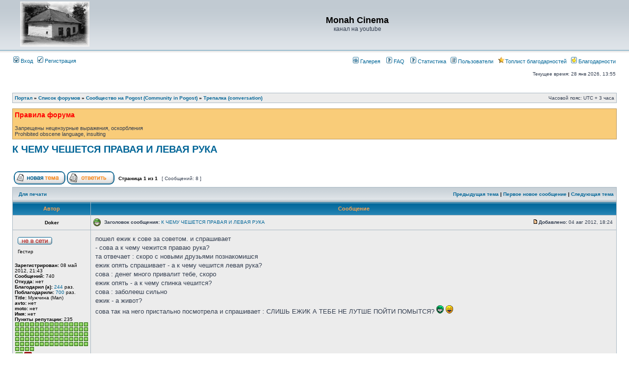

--- FILE ---
content_type: text/html; charset=UTF-8
request_url: http://pogost.net/viewtopic.php?f=18&t=101
body_size: 10781
content:
<!DOCTYPE html PUBLIC "-//W3C//DTD XHTML 1.0 Transitional//EN" "http://www.w3.org/TR/xhtml1/DTD/xhtml1-transitional.dtd">
<html xmlns="http://www.w3.org/1999/xhtml" dir="ltr" lang="ru-ru" xml:lang="ru-ru">
<head>

<meta http-equiv="content-type" content="text/html; charset=UTF-8" />
<meta http-equiv="content-language" content="ru-ru" />
<meta http-equiv="content-style-type" content="text/css" />
<meta http-equiv="imagetoolbar" content="no" />
<meta name="resource-type" content="document" />
<meta name="distribution" content="global" />
<meta name="keywords" content="" />
<meta name="description" content="" />

<title>Monah Cinema &bull; Просмотр темы - К ЧЕМУ ЧЕШЕТСЯ ПРАВАЯ И ЛЕВАЯ РУКА</title>

<link rel="alternate" type="application/atom+xml" title="Канал - Monah Cinema" href="http://pogost.net/feed.php" /><link rel="alternate" type="application/atom+xml" title="Канал - Новости" href="http://pogost.net/feed.php?mode=news" /><link rel="alternate" type="application/atom+xml" title="Канал - Все форумы" href="http://pogost.net/feed.php?mode=forums" /><link rel="alternate" type="application/atom+xml" title="Канал - Новые темы" href="http://pogost.net/feed.php?mode=topics" /><link rel="alternate" type="application/atom+xml" title="Канал - Активные темы" href="http://pogost.net/feed.php?mode=topics_active" />

<link rel="stylesheet" href="./styles/subsilver2/theme/stylesheet.css" type="text/css" />
<link href="./styles/subsilver2/theme/prime_trash_bin.css" rel="stylesheet" type="text/css" />

<script type="text/JavaScript">
function getElement(iElementId)
{
   if (document.all)
   {
      return document.all[iElementId];
   }
   if (document.getElementById)
   {
      return document.getElementById(iElementId);
   }
}

function toggleElement(oElement)
{
   if (oElement.style.display == "none")
   {
      oElement.style.display = "";
   }
   else
   {
      oElement.style.display = "none";
   }
}
</script>
<script type="text/javascript">
// <![CDATA[


function popup(url, width, height, name)
{
	if (!name)
	{
		name = '_popup';
	}

	window.open(url.replace(/&amp;/g, '&'), name, 'height=' + height + ',resizable=yes,scrollbars=yes,width=' + width);
	return false;
}

function jumpto()
{
	var page = prompt('Введите номер страницы, на которую Вы хотели бы перейти:', '1');
	var per_page = '';
	var base_url = '';

	if (page !== null && !isNaN(page) && page == Math.floor(page) && page > 0)
	{
		if (base_url.indexOf('?') == -1)
		{
			document.location.href = base_url + '?start=' + ((page - 1) * per_page);
		}
		else
		{
			document.location.href = base_url.replace(/&amp;/g, '&') + '&start=' + ((page - 1) * per_page);
		}
	}
}

/**
* Find a member
*/
function find_username(url)
{
	popup(url, 760, 570, '_usersearch');
	return false;
}

/**
* Mark/unmark checklist
* id = ID of parent container, name = name prefix, state = state [true/false]
*/
function marklist(id, name, state)
{
	var parent = document.getElementById(id);
	if (!parent)
	{
		eval('parent = document.' + id);
	}

	if (!parent)
	{
		return;
	}

	var rb = parent.getElementsByTagName('input');
	
	for (var r = 0; r < rb.length; r++)
	{
		if (rb[r].name.substr(0, name.length) == name)
		{
			rb[r].checked = state;
		}
	}
}



// ]]>
</script>
<link href="./styles/subsilver2/theme/prime_links/prime_links.css" rel="stylesheet" type="text/css" />
<!-- begin mod: phpBB Gallery --><!-- end mod: phpBB Gallery -->

</head>
<body class="ltr">

<a name="top"></a>

<div id="wrapheader">

	<div id="logodesc">
		<table width="100%" cellspacing="0">
		<tr>
			<td><a href="http://pogost.net/portal.php"><img src="./styles/subsilver2/imageset/site_logo.gif" width="170" height="94" alt="" title="" /></a></td>
			<td width="100%" align="center"><h1>Monah Cinema</h1><span class="gen">канал на youtube</span></td>
		</tr>
		</table>
	</div>

	<div id="menubar">
		<table width="100%" cellspacing="0">
		<tr>
			<td class="genmed">
				<a href="./ucp.php?mode=login&amp;sid=df901e9f4693d0374cf1b5ae52c60846"><img src="./styles/subsilver2/theme/images/icon_mini_login.gif" width="12" height="13" alt="*" /> Вход</a>&nbsp; &nbsp;<a href="./ucp.php?mode=register&amp;sid=df901e9f4693d0374cf1b5ae52c60846"><img src="./styles/subsilver2/theme/images/icon_mini_register.gif" width="12" height="13" alt="*" /> Регистрация</a>
					
			</td>
			<td class="genmed" align="right">
				<!-- begin mod: phpBB Gallery -->
				<a href="./gallery/index.php?sid=df901e9f4693d0374cf1b5ae52c60846" title="Галерея изображений"><img src="./styles/subsilver2/theme/images/icon_mini_gallery.gif" width="12" height="13" alt="*" /> Галерея</a>&nbsp; &nbsp;
				<!-- end mod: phpBB Gallery -->
				<a href="./faq.php?sid=df901e9f4693d0374cf1b5ae52c60846"><img src="./styles/subsilver2/theme/images/icon_mini_faq.gif" width="12" height="13" alt="*" /> FAQ</a>
				<!-- begin mod: phpBB Statistics - subsilver2 style -->&nbsp; &nbsp;<a href="./stats.php?sid=df901e9f4693d0374cf1b5ae52c60846"><img src="./styles/subsilver2/theme/images/icon_mini_faq.gif" width="12" height="13" alt="*" /> Статистика</a><!-- end mod: phpBB Statistics - subsilver2 style -->&nbsp; &nbsp;<a href="./memberlist.php?sid=df901e9f4693d0374cf1b5ae52c60846"><img src="./styles/subsilver2/theme/images/icon_mini_members.gif" width="12" height="13" alt="*" /> Пользователи</a><!-- begin mod: Thanks for posts (for subsilver2) -->&nbsp; &nbsp;<a href="./toplist.php?sid=df901e9f4693d0374cf1b5ae52c60846"><img src="./styles/subsilver2/theme/images/icon_mini_toplist.gif" width="15" height="14" alt="*" />Топлист благодарностей</a>&nbsp; &nbsp;<a href="./thankslist.php?sid=df901e9f4693d0374cf1b5ae52c60846"><img src="./styles/subsilver2/theme/images/icon_mini_thanks.gif" width="12" height="13" alt="*" /> Благодарности</a><!-- end mod: Thanks for posts (for subsilver2) -->
			</td>
		</tr>
		</table>
	</div>

	<div id="datebar">
		<table width="100%" cellspacing="0">
		<tr>
			<td class="gensmall"></td>
			<td class="gensmall" align="right">Текущее время: 28 янв 2026, 13:55<br /></td>
		</tr>
		</table>
	</div>

</div>

<div id="wrapcentre">


	<br style="clear: both;" />

	<table class="tablebg" width="100%" cellspacing="1" cellpadding="0" style="margin-top: 5px;">
	<tr>
		<td class="row1">
			<p class="breadcrumbs"><a href="./portal.php?sid=df901e9f4693d0374cf1b5ae52c60846">Портал</a> &#187; <a href="./index.php?sid=df901e9f4693d0374cf1b5ae52c60846">Список форумов</a> &#187; <a href="./viewforum.php?f=29&amp;sid=df901e9f4693d0374cf1b5ae52c60846">Сообщество на Pogost (Community in Pogost)</a> &#187; <a href="./viewforum.php?f=8&amp;sid=df901e9f4693d0374cf1b5ae52c60846">Трепалка (conversation)</a></p>
			<p class="datetime">Часовой пояс: UTC + 3 часа </p>
		</td>
	</tr>
	</table>

	<br />

	<div class="forumrules">
		
			<h3>Правила форума</h3><br />
			Запрещены нецензурные выражения, оскорбления<br />Prohibited obscene language, insulting
		
	</div>

	<br clear="all" />


<div id="pageheader">
	<h2><a class="titles" href="./viewtopic.php?f=8&amp;t=101&amp;sid=df901e9f4693d0374cf1b5ae52c60846">К ЧЕМУ ЧЕШЕТСЯ ПРАВАЯ И ЛЕВАЯ РУКА</a></h2>
<br>

<script type="text/javascript" src="http://rumodul.ru/tmp/share42.js"></script>
<script type="text/javascript">share42('http://rumodul.ru/tmp/')</script>



</div>

<br clear="all" /><br />

<div id="pagecontent">

	<table width="100%" cellspacing="1">
	<tr>
		<td align="left" valign="middle" nowrap="nowrap">
		<a href="./posting.php?mode=post&amp;f=8&amp;sid=df901e9f4693d0374cf1b5ae52c60846"><img src="./styles/subsilver2/imageset/ru/button_topic_new.gif" alt="Начать новую тему" title="Начать новую тему" /></a>&nbsp;<a href="./posting.php?mode=reply&amp;f=8&amp;t=101&amp;sid=df901e9f4693d0374cf1b5ae52c60846"><img src="./styles/subsilver2/imageset/ru/button_topic_reply.gif" alt="Ответить на тему" title="Ответить на тему" /></a>
		</td>
		
			<td class="nav" valign="middle" nowrap="nowrap">&nbsp;Страница <strong>1</strong> из <strong>1</strong><br /></td>
			<td class="gensmall" nowrap="nowrap">&nbsp;[ Сообщений: 8 ]&nbsp;</td>
			<td class="gensmall" width="100%" align="right" nowrap="nowrap"></td>
		
	</tr>
	</table>

	<table class="tablebg" width="100%" cellspacing="1">
	<tr>
		<td class="cat">
			<table width="100%" cellspacing="0">
			<tr>
				<td class="nav" nowrap="nowrap">&nbsp;
				<a href="./viewtopic.php?f=8&amp;t=101&amp;sid=df901e9f4693d0374cf1b5ae52c60846&amp;view=print" title="Для печати">Для печати</a>
				</td>
				<td class="nav" align="right" nowrap="nowrap"><a href="./viewtopic.php?f=8&amp;t=101&amp;view=previous&amp;sid=df901e9f4693d0374cf1b5ae52c60846">Предыдущая тема</a> | <a href="#unread">Первое новое сообщение</a> | <a href="./viewtopic.php?f=8&amp;t=101&amp;view=next&amp;sid=df901e9f4693d0374cf1b5ae52c60846">Следующая тема</a>&nbsp;</td>
			</tr>
			</table>
		</td>
	</tr>

	</table>


	<table class="tablebg" width="100%" cellspacing="1">
	
		<tr>
			<th>Автор</th>
			<th>Сообщение</th>
		</tr>
	<tr class="row1">

			<td align="center" valign="middle">
				<a name="unread"></a><a name="p518"></a>
				<b class="postauthor">Doker</b>
			</td>
			<td width="100%" height="25">
				<table width="100%" cellspacing="0">
				<tr>
				
					<td><img src="./images/icons/smile/mrgreen.gif" width="16" height="16" alt="" title="" /></td>
				
					<td class="gensmall" width="100%"><div style="float: left;">&nbsp;<b>Заголовок сообщения:</b> <a href="#p518">К ЧЕМУ ЧЕШЕТСЯ ПРАВАЯ И ЛЕВАЯ РУКА</a></div><div style="float: right;"><a href="./viewtopic.php?p=518&amp;sid=df901e9f4693d0374cf1b5ae52c60846#p518"><img src="./styles/subsilver2/imageset/icon_post_target_unread.gif" width="12" height="9" alt="Непрочитанное сообщение" title="Непрочитанное сообщение" /></a><b>Добавлено:</b> 04 авг 2012, 18:24&nbsp;</div></td>
				</tr>
				</table>
			</td>
		</tr>

		<tr class="row1">

			<td valign="top" class="profile">
				<table cellspacing="4" align="center" width="150">
			
				<tr>
					<td><img src="./styles/subsilver2/imageset/ru/icon_user_offline.gif" alt="Не в сети" title="Не в сети" /></td>
				</tr>
			
				<tr>
					<td class="postdetails">Гестир</td>
				</tr>
			
				</table>

				<span class="postdetails">
					<br /><b>Зарегистрирован:</b> 08 май 2012, 21:43<br /><b>Сообщений:</b> 740<!-- begin mod: phpBB Gallery --><!-- end mod: phpBB Gallery --><br /><b>Откуда:</b> нет<!-- begin mod: Thanks for posts (for subsilver2) --><br /><b>Благодарил&nbsp;(а):</b> <a href="./thankslist.php?mode=givens&amp;author_id=64&amp;give=true&amp;sid=df901e9f4693d0374cf1b5ae52c60846">244</a> раз.<br /><b>Поблагодарили:</b> <a href="./thankslist.php?mode=givens&amp;author_id=64&amp;give=false&amp;sid=df901e9f4693d0374cf1b5ae52c60846">700</a> раз.<!-- end mod: Thanks for posts (for subsilver2) -->
						<br /><b>Title:</b> Мужчина      (Man)
					
						<br /><b>avto:</b> нет
					
						<br /><b>moto:</b> нет
					
						<br /><b>Имя:</b> нет
					<!-- begin mod: User reputation points - subsilver2 --><br /><strong>Пункты репутации:</strong> 235<br /><a href="./viewreputation.php?id=64&amp;sid=df901e9f4693d0374cf1b5ae52c60846" onclick="popup(this.href, 780, 550); return false;" ><img src="images/reputation/pos.gif" title="Прихожанин" alt="Прихожанин" /><img src="images/reputation/pos.gif" title="Прихожанин" alt="Прихожанин" /><img src="images/reputation/pos.gif" title="Прихожанин" alt="Прихожанин" /><img src="images/reputation/pos.gif" title="Прихожанин" alt="Прихожанин" /><img src="images/reputation/pos.gif" title="Прихожанин" alt="Прихожанин" /><img src="images/reputation/pos.gif" title="Прихожанин" alt="Прихожанин" /><img src="images/reputation/pos.gif" title="Прихожанин" alt="Прихожанин" /><img src="images/reputation/pos.gif" title="Прихожанин" alt="Прихожанин" /><img src="images/reputation/pos.gif" title="Прихожанин" alt="Прихожанин" /><img src="images/reputation/pos.gif" title="Прихожанин" alt="Прихожанин" /><img src="images/reputation/pos.gif" title="Прихожанин" alt="Прихожанин" /><img src="images/reputation/pos.gif" title="Прихожанин" alt="Прихожанин" /><img src="images/reputation/pos.gif" title="Прихожанин" alt="Прихожанин" /><img src="images/reputation/pos.gif" title="Прихожанин" alt="Прихожанин" /><img src="images/reputation/pos.gif" title="Прихожанин" alt="Прихожанин" /><img src="images/reputation/pos.gif" title="Прихожанин" alt="Прихожанин" /><img src="images/reputation/pos.gif" title="Прихожанин" alt="Прихожанин" /><img src="images/reputation/pos.gif" title="Прихожанин" alt="Прихожанин" /><img src="images/reputation/pos.gif" title="Прихожанин" alt="Прихожанин" /><img src="images/reputation/pos.gif" title="Прихожанин" alt="Прихожанин" /><img src="images/reputation/pos.gif" title="Прихожанин" alt="Прихожанин" /><img src="images/reputation/pos.gif" title="Прихожанин" alt="Прихожанин" /><img src="images/reputation/pos.gif" title="Прихожанин" alt="Прихожанин" /><img src="images/reputation/pos.gif" title="Прихожанин" alt="Прихожанин" /><img src="images/reputation/pos.gif" title="Прихожанин" alt="Прихожанин" /><img src="images/reputation/pos.gif" title="Прихожанин" alt="Прихожанин" /><img src="images/reputation/pos.gif" title="Прихожанин" alt="Прихожанин" /><img src="images/reputation/pos.gif" title="Прихожанин" alt="Прихожанин" /><img src="images/reputation/pos.gif" title="Прихожанин" alt="Прихожанин" /><img src="images/reputation/pos.gif" title="Прихожанин" alt="Прихожанин" /><img src="images/reputation/pos.gif" title="Прихожанин" alt="Прихожанин" /><img src="images/reputation/pos.gif" title="Прихожанин" alt="Прихожанин" /><img src="images/reputation/pos.gif" title="Прихожанин" alt="Прихожанин" /><img src="images/reputation/pos.gif" title="Прихожанин" alt="Прихожанин" /><img src="images/reputation/pos.gif" title="Прихожанин" alt="Прихожанин" /><img src="images/reputation/pos.gif" title="Прихожанин" alt="Прихожанин" /><img src="images/reputation/pos.gif" title="Прихожанин" alt="Прихожанин" /><img src="images/reputation/pos.gif" title="Прихожанин" alt="Прихожанин" /><img src="images/reputation/pos.gif" title="Прихожанин" alt="Прихожанин" /><img src="images/reputation/pos.gif" title="Прихожанин" alt="Прихожанин" /><img src="images/reputation/pos.gif" title="Прихожанин" alt="Прихожанин" /><img src="images/reputation/pos.gif" title="Прихожанин" alt="Прихожанин" /><img src="images/reputation/pos.gif" title="Прихожанин" alt="Прихожанин" /><img src="images/reputation/pos.gif" title="Прихожанин" alt="Прихожанин" /><img src="images/reputation/pos.gif" title="Прихожанин" alt="Прихожанин" /><img src="images/reputation/pos.gif" title="Прихожанин" alt="Прихожанин" /><img src="images/reputation/pos.gif" title="Прихожанин" alt="Прихожанин" /><img src="images/reputation/pos.gif" title="Прихожанин" alt="Прихожанин" /><img src="images/reputation/pos.gif" title="Прихожанин" alt="Прихожанин" /><img src="images/reputation/pos.gif" title="Прихожанин" alt="Прихожанин" /><img src="images/reputation/pos.gif" title="Прихожанин" alt="Прихожанин" /><img src="images/reputation/pos.gif" title="Прихожанин" alt="Прихожанин" /><img src="images/reputation/pos.gif" title="Прихожанин" alt="Прихожанин" /><img src="images/reputation/pos.gif" title="Прихожанин" alt="Прихожанин" /><img src="images/reputation/pos.gif" title="Прихожанин" alt="Прихожанин" /><img src="images/reputation/pos.gif" title="Прихожанин" alt="Прихожанин" /><img src="images/reputation/pos.gif" title="Прихожанин" alt="Прихожанин" /><img src="images/reputation/pos.gif" title="Прихожанин" alt="Прихожанин" /><img src="images/reputation/pos.gif" title="Прихожанин" alt="Прихожанин" /><img src="images/reputation/pos.gif" title="Прихожанин" alt="Прихожанин" /><img src="images/reputation/pos.gif" title="Прихожанин" alt="Прихожанин" /><img src="images/reputation/pos.gif" title="Прихожанин" alt="Прихожанин" /><img src="images/reputation/pos.gif" title="Прихожанин" alt="Прихожанин" /><img src="images/reputation/pos.gif" title="Прихожанин" alt="Прихожанин" /><img src="images/reputation/pos.gif" title="Прихожанин" alt="Прихожанин" /><img src="images/reputation/pos.gif" title="Прихожанин" alt="Прихожанин" /><img src="images/reputation/pos.gif" title="Прихожанин" alt="Прихожанин" /><img src="images/reputation/pos.gif" title="Прихожанин" alt="Прихожанин" /><img src="images/reputation/pos.gif" title="Прихожанин" alt="Прихожанин" /><img src="images/reputation/pos.gif" title="Прихожанин" alt="Прихожанин" /><img src="images/reputation/pos.gif" title="Прихожанин" alt="Прихожанин" /><img src="images/reputation/pos.gif" title="Прихожанин" alt="Прихожанин" /><img src="images/reputation/pos.gif" title="Прихожанин" alt="Прихожанин" /><img src="images/reputation/pos.gif" title="Прихожанин" alt="Прихожанин" /><img src="images/reputation/pos.gif" title="Прихожанин" alt="Прихожанин" /><img src="images/reputation/pos.gif" title="Прихожанин" alt="Прихожанин" /><img src="images/reputation/pos.gif" title="Прихожанин" alt="Прихожанин" /><img src="images/reputation/pos.gif" title="Прихожанин" alt="Прихожанин" /><img src="images/reputation/pos.gif" title="Прихожанин" alt="Прихожанин" /></a><br /><a href="./reputation.php?p=518&amp;sid=df901e9f4693d0374cf1b5ae52c60846"><img src="./images/reputation/add.png" title="Добавить пункт репутации Doker" alt="Добавить пункт репутации Doker" /></a><a href="./reputation.php?p=518&amp;mode=negative&amp;sid=df901e9f4693d0374cf1b5ae52c60846"><img src="./images/reputation/subtract.png" title="Вычесть пункт репутации Doker" alt="Вычесть пункт репутации Doker" /></a><!-- end mod: User reputation points - subsilver2 -->
				</span>

			</td>
			<td valign="top">
				<table width="100%" cellspacing="5">
				<tr>
					<td>
					

						<div class="postbody">пошел ежик к сове за советом. и спрашивает<br />- сова а к чему чежится праваю рука?<br />та отвечает : скоро с новыми друзьями познакомишся<br />ежик опять спрашивает - а к чему чешится левая рука?<br />сова : денег много привалит тебе, скоро<br />ежик опять - а к чему спинка чешится?<br />сова : заболееш сильно<br />ежик - а живот?<br />сова так на него пристально посмотрела и спрашивает : СЛИШЬ ЕЖИК А ТЕБЕ НЕ ЛУТШЕ ПОЙТИ ПОМЫТСЯ? <img src="./images/smilies/icon_mrgreen.gif" alt=":mrgreen:" title="Зеленый" />  <img src="./images/smilies/icon_lol.gif" alt=":lol:" title="Смеется" /></div>

					<br clear="all" /><br />

						<table width="100%" cellspacing="0">
						<tr valign="middle">
							<td class="gensmall" align="right">
							<!-- begin mod: Thanks for posts (for subsilver2) --><!-- end mod: Thanks for posts (for subsilver2) -->
							</td>
						</tr>
						</table>
					</td>
				</tr>
				</table>
			</td>
		</tr>

		<tr class="row1">

			<td class="profile"><strong><a href="#wrapheader">Вернуться наверх</a></strong></td>
			<td><div class="gensmall" style="float: left;">&nbsp;<a href="./memberlist.php?mode=viewprofile&amp;u=64&amp;sid=df901e9f4693d0374cf1b5ae52c60846"><img src="./styles/subsilver2/imageset/ru/icon_user_profile.gif" alt="Профиль" title="Профиль" /></a> <a href="./ucp.php?i=pm&amp;mode=compose&amp;action=quotepost&amp;p=518&amp;sid=df901e9f4693d0374cf1b5ae52c60846"><img src="./styles/subsilver2/imageset/ru/icon_contact_pm.gif" alt="Отправить личное сообщение" title="Отправить личное сообщение" /></a> &nbsp;</div> <div class="gensmall" style="float: right;">&nbsp;</div></td>
	
		</tr>

	<tr>
		<td class="spacer" colspan="2" height="1"><img src="images/spacer.gif" alt="" width="1" height="1" /></td>
	</tr>
	</table>

	<table class="tablebg" width="100%" cellspacing="1">
	<tr class="row2">

			<td align="center" valign="middle">
				<a name="p519"></a>
				<b class="postauthor">Monah</b>
			</td>
			<td width="100%" height="25">
				<table width="100%" cellspacing="0">
				<tr>
				
					<td class="gensmall" width="100%"><div style="float: left;">&nbsp;<b>Заголовок сообщения:</b> <a href="#p519">Re: К ЧЕМУ ЧЕШЕТСЯ ПРАВАЯ И ЛЕВАЯ РУКА</a></div><div style="float: right;"><a href="./viewtopic.php?p=519&amp;sid=df901e9f4693d0374cf1b5ae52c60846#p519"><img src="./styles/subsilver2/imageset/icon_post_target_unread.gif" width="12" height="9" alt="Непрочитанное сообщение" title="Непрочитанное сообщение" /></a><b>Добавлено:</b> 04 авг 2012, 20:07&nbsp;</div></td>
				</tr>
				</table>
			</td>
		</tr>

		<tr class="row2">

			<td valign="top" class="profile">
				<table cellspacing="4" align="center" width="150">
			
				<tr>
					<td><img src="./styles/subsilver2/imageset/ru/icon_user_offline.gif" alt="Не в сети" title="Не в сети" /></td>
				</tr>
			
				<tr>
					<td class="postdetails">Степной Волк</td>
				</tr>
			
				<tr>
					<td><img src="./download/file.php?avatar=63_1729176792.jpg" width="84" height="84" alt="Аватар пользователя" /></td>
				</tr>
			
				</table>

				<span class="postdetails">
					<br /><b>Зарегистрирован:</b> 22 апр 2012, 00:48<br /><b>Сообщений:</b> 2840<!-- begin mod: phpBB Gallery --><br /><b>Изображения:</b> 0<!-- end mod: phpBB Gallery --><br /><b>Откуда:</b> СВАО<!-- begin mod: Thanks for posts (for subsilver2) --><br /><b>Благодарил&nbsp;(а):</b> <a href="./thankslist.php?mode=givens&amp;author_id=63&amp;give=true&amp;sid=df901e9f4693d0374cf1b5ae52c60846">3110</a> раз.<br /><b>Поблагодарили:</b> <a href="./thankslist.php?mode=givens&amp;author_id=63&amp;give=false&amp;sid=df901e9f4693d0374cf1b5ae52c60846">2791</a> раз.<!-- end mod: Thanks for posts (for subsilver2) -->
						<br /><b>Title:</b> Мужчина      (Man)
					
						<br /><b>avto:</b> Nissan Patrol Y61 3.0
					
						<br /><b>moto:</b> Иж К-16, Irbis TTR 250
					
						<br /><b>Имя:</b> Валери Жикар до Стен
					<!-- begin mod: User reputation points - subsilver2 --><br /><strong>Пункты репутации:</strong> 896<br /><a href="./viewreputation.php?id=63&amp;sid=df901e9f4693d0374cf1b5ae52c60846" onclick="popup(this.href, 780, 550); return false;" ><img src="images/reputation/pos.gif" title="Прихожанин" alt="Прихожанин" /><img src="images/reputation/pos.gif" title="Прихожанин" alt="Прихожанин" /><img src="images/reputation/pos.gif" title="Прихожанин" alt="Прихожанин" /><img src="images/reputation/pos.gif" title="Прихожанин" alt="Прихожанин" /><img src="images/reputation/pos.gif" title="Прихожанин" alt="Прихожанин" /><img src="images/reputation/pos.gif" title="Прихожанин" alt="Прихожанин" /><img src="images/reputation/pos.gif" title="Прихожанин" alt="Прихожанин" /><img src="images/reputation/pos.gif" title="Прихожанин" alt="Прихожанин" /><img src="images/reputation/pos.gif" title="Прихожанин" alt="Прихожанин" /><img src="images/reputation/pos.gif" title="Прихожанин" alt="Прихожанин" /><img src="images/reputation/pos.gif" title="Прихожанин" alt="Прихожанин" /><img src="images/reputation/pos.gif" title="Прихожанин" alt="Прихожанин" /><img src="images/reputation/pos.gif" title="Прихожанин" alt="Прихожанин" /><img src="images/reputation/pos.gif" title="Прихожанин" alt="Прихожанин" /><img src="images/reputation/pos.gif" title="Прихожанин" alt="Прихожанин" /><img src="images/reputation/pos.gif" title="Прихожанин" alt="Прихожанин" /><img src="images/reputation/pos.gif" title="Прихожанин" alt="Прихожанин" /><img src="images/reputation/pos.gif" title="Прихожанин" alt="Прихожанин" /><img src="images/reputation/pos.gif" title="Прихожанин" alt="Прихожанин" /><img src="images/reputation/pos.gif" title="Прихожанин" alt="Прихожанин" /><img src="images/reputation/pos.gif" title="Прихожанин" alt="Прихожанин" /><img src="images/reputation/pos.gif" title="Прихожанин" alt="Прихожанин" /><img src="images/reputation/pos.gif" title="Прихожанин" alt="Прихожанин" /><img src="images/reputation/pos.gif" title="Прихожанин" alt="Прихожанин" /><img src="images/reputation/pos.gif" title="Прихожанин" alt="Прихожанин" /><img src="images/reputation/pos.gif" title="Прихожанин" alt="Прихожанин" /><img src="images/reputation/pos.gif" title="Прихожанин" alt="Прихожанин" /><img src="images/reputation/pos.gif" title="Прихожанин" alt="Прихожанин" /><img src="images/reputation/pos.gif" title="Прихожанин" alt="Прихожанин" /><img src="images/reputation/pos.gif" title="Прихожанин" alt="Прихожанин" /><img src="images/reputation/pos.gif" title="Прихожанин" alt="Прихожанин" /><img src="images/reputation/pos.gif" title="Прихожанин" alt="Прихожанин" /><img src="images/reputation/pos.gif" title="Прихожанин" alt="Прихожанин" /><img src="images/reputation/pos.gif" title="Прихожанин" alt="Прихожанин" /><img src="images/reputation/pos.gif" title="Прихожанин" alt="Прихожанин" /><img src="images/reputation/pos.gif" title="Прихожанин" alt="Прихожанин" /><img src="images/reputation/pos.gif" title="Прихожанин" alt="Прихожанин" /><img src="images/reputation/pos.gif" title="Прихожанин" alt="Прихожанин" /><img src="images/reputation/pos.gif" title="Прихожанин" alt="Прихожанин" /><img src="images/reputation/pos.gif" title="Прихожанин" alt="Прихожанин" /><img src="images/reputation/pos.gif" title="Прихожанин" alt="Прихожанин" /><img src="images/reputation/pos.gif" title="Прихожанин" alt="Прихожанин" /><img src="images/reputation/pos.gif" title="Прихожанин" alt="Прихожанин" /><img src="images/reputation/pos.gif" title="Прихожанин" alt="Прихожанин" /><img src="images/reputation/pos.gif" title="Прихожанин" alt="Прихожанин" /><img src="images/reputation/pos.gif" title="Прихожанин" alt="Прихожанин" /><img src="images/reputation/pos.gif" title="Прихожанин" alt="Прихожанин" /><img src="images/reputation/pos.gif" title="Прихожанин" alt="Прихожанин" /><img src="images/reputation/pos.gif" title="Прихожанин" alt="Прихожанин" /><img src="images/reputation/pos.gif" title="Прихожанин" alt="Прихожанин" /><img src="images/reputation/pos.gif" title="Прихожанин" alt="Прихожанин" /><img src="images/reputation/pos.gif" title="Прихожанин" alt="Прихожанин" /><img src="images/reputation/pos.gif" title="Прихожанин" alt="Прихожанин" /><img src="images/reputation/pos.gif" title="Прихожанин" alt="Прихожанин" /><img src="images/reputation/pos.gif" title="Прихожанин" alt="Прихожанин" /><img src="images/reputation/pos.gif" title="Прихожанин" alt="Прихожанин" /><img src="images/reputation/pos.gif" title="Прихожанин" alt="Прихожанин" /><img src="images/reputation/pos.gif" title="Прихожанин" alt="Прихожанин" /><img src="images/reputation/pos.gif" title="Прихожанин" alt="Прихожанин" /><img src="images/reputation/pos.gif" title="Прихожанин" alt="Прихожанин" /><img src="images/reputation/pos.gif" title="Прихожанин" alt="Прихожанин" /><img src="images/reputation/pos.gif" title="Прихожанин" alt="Прихожанин" /><img src="images/reputation/pos.gif" title="Прихожанин" alt="Прихожанин" /><img src="images/reputation/pos.gif" title="Прихожанин" alt="Прихожанин" /><img src="images/reputation/pos.gif" title="Прихожанин" alt="Прихожанин" /><img src="images/reputation/pos.gif" title="Прихожанин" alt="Прихожанин" /><img src="images/reputation/pos.gif" title="Прихожанин" alt="Прихожанин" /><img src="images/reputation/pos.gif" title="Прихожанин" alt="Прихожанин" /><img src="images/reputation/pos.gif" title="Прихожанин" alt="Прихожанин" /><img src="images/reputation/pos.gif" title="Прихожанин" alt="Прихожанин" /><img src="images/reputation/pos.gif" title="Прихожанин" alt="Прихожанин" /><img src="images/reputation/pos.gif" title="Прихожанин" alt="Прихожанин" /><img src="images/reputation/pos.gif" title="Прихожанин" alt="Прихожанин" /><img src="images/reputation/pos.gif" title="Прихожанин" alt="Прихожанин" /><img src="images/reputation/pos.gif" title="Прихожанин" alt="Прихожанин" /><img src="images/reputation/pos.gif" title="Прихожанин" alt="Прихожанин" /><img src="images/reputation/pos.gif" title="Прихожанин" alt="Прихожанин" /><img src="images/reputation/pos.gif" title="Прихожанин" alt="Прихожанин" /><img src="images/reputation/pos.gif" title="Прихожанин" alt="Прихожанин" /><img src="images/reputation/pos.gif" title="Прихожанин" alt="Прихожанин" /><img src="images/reputation/pos.gif" title="Прихожанин" alt="Прихожанин" /><img src="images/reputation/pos.gif" title="Прихожанин" alt="Прихожанин" /><img src="images/reputation/pos.gif" title="Прихожанин" alt="Прихожанин" /><img src="images/reputation/pos.gif" title="Прихожанин" alt="Прихожанин" /><img src="images/reputation/pos.gif" title="Прихожанин" alt="Прихожанин" /><img src="images/reputation/pos.gif" title="Прихожанин" alt="Прихожанин" /><img src="images/reputation/pos.gif" title="Прихожанин" alt="Прихожанин" /><img src="images/reputation/pos.gif" title="Прихожанин" alt="Прихожанин" /><img src="images/reputation/pos.gif" title="Прихожанин" alt="Прихожанин" /><img src="images/reputation/pos.gif" title="Прихожанин" alt="Прихожанин" /><img src="images/reputation/pos.gif" title="Прихожанин" alt="Прихожанин" /><img src="images/reputation/pos.gif" title="Прихожанин" alt="Прихожанин" /><img src="images/reputation/pos.gif" title="Прихожанин" alt="Прихожанин" /><img src="images/reputation/pos.gif" title="Прихожанин" alt="Прихожанин" /><img src="images/reputation/pos.gif" title="Прихожанин" alt="Прихожанин" /><img src="images/reputation/pos.gif" title="Прихожанин" alt="Прихожанин" /><img src="images/reputation/pos.gif" title="Прихожанин" alt="Прихожанин" /><img src="images/reputation/pos.gif" title="Прихожанин" alt="Прихожанин" /><img src="images/reputation/pos.gif" title="Прихожанин" alt="Прихожанин" /><img src="images/reputation/pos.gif" title="Прихожанин" alt="Прихожанин" /></a><br /><a href="./reputation.php?p=519&amp;sid=df901e9f4693d0374cf1b5ae52c60846"><img src="./images/reputation/add.png" title="Добавить пункт репутации Monah" alt="Добавить пункт репутации Monah" /></a><a href="./reputation.php?p=519&amp;mode=negative&amp;sid=df901e9f4693d0374cf1b5ae52c60846"><img src="./images/reputation/subtract.png" title="Вычесть пункт репутации Monah" alt="Вычесть пункт репутации Monah" /></a><!-- end mod: User reputation points - subsilver2 -->
				</span>

			</td>
			<td valign="top">
				<table width="100%" cellspacing="5">
				<tr>
					<td>
					

						<div class="postbody">А чего? Чесотка прикольная болезнь, почешешься и еще хочется...</div>

					<br clear="all" /><br />

						<table width="100%" cellspacing="0">
						<tr valign="middle">
							<td class="gensmall" align="right">
							<!-- begin mod: Thanks for posts (for subsilver2) --><!-- end mod: Thanks for posts (for subsilver2) -->
							</td>
						</tr>
						</table>
					</td>
				</tr>
				</table>
			</td>
		</tr>

		<tr class="row2">

			<td class="profile"><strong><a href="#wrapheader">Вернуться наверх</a></strong></td>
			<td><div class="gensmall" style="float: left;">&nbsp;<a href="./memberlist.php?mode=viewprofile&amp;u=63&amp;sid=df901e9f4693d0374cf1b5ae52c60846"><img src="./styles/subsilver2/imageset/ru/icon_user_profile.gif" alt="Профиль" title="Профиль" /></a> <a href="./ucp.php?i=pm&amp;mode=compose&amp;action=quotepost&amp;p=519&amp;sid=df901e9f4693d0374cf1b5ae52c60846"><img src="./styles/subsilver2/imageset/ru/icon_contact_pm.gif" alt="Отправить личное сообщение" title="Отправить личное сообщение" /></a> &nbsp;</div> <div class="gensmall" style="float: right;">&nbsp;</div></td>
	
		</tr>

	<tr>
		<td class="spacer" colspan="2" height="1"><img src="images/spacer.gif" alt="" width="1" height="1" /></td>
	</tr>
	</table>

	<table class="tablebg" width="100%" cellspacing="1">
	<tr class="row1">

			<td align="center" valign="middle">
				<a name="p737"></a>
				<b class="postauthor">Doker</b>
			</td>
			<td width="100%" height="25">
				<table width="100%" cellspacing="0">
				<tr>
				
					<td class="gensmall" width="100%"><div style="float: left;">&nbsp;<b>Заголовок сообщения:</b> <a href="#p737">Re: К ЧЕМУ ЧЕШЕТСЯ ПРАВАЯ И ЛЕВАЯ РУКА</a></div><div style="float: right;"><a href="./viewtopic.php?p=737&amp;sid=df901e9f4693d0374cf1b5ae52c60846#p737"><img src="./styles/subsilver2/imageset/icon_post_target_unread.gif" width="12" height="9" alt="Непрочитанное сообщение" title="Непрочитанное сообщение" /></a><b>Добавлено:</b> 19 дек 2012, 21:17&nbsp;</div></td>
				</tr>
				</table>
			</td>
		</tr>

		<tr class="row1">

			<td valign="top" class="profile">
				<table cellspacing="4" align="center" width="150">
			
				<tr>
					<td><img src="./styles/subsilver2/imageset/ru/icon_user_offline.gif" alt="Не в сети" title="Не в сети" /></td>
				</tr>
			
				<tr>
					<td class="postdetails">Гестир</td>
				</tr>
			
				</table>

				<span class="postdetails">
					<br /><b>Зарегистрирован:</b> 08 май 2012, 21:43<br /><b>Сообщений:</b> 740<!-- begin mod: phpBB Gallery --><!-- end mod: phpBB Gallery --><br /><b>Откуда:</b> нет<!-- begin mod: Thanks for posts (for subsilver2) --><br /><b>Благодарил&nbsp;(а):</b> <a href="./thankslist.php?mode=givens&amp;author_id=64&amp;give=true&amp;sid=df901e9f4693d0374cf1b5ae52c60846">244</a> раз.<br /><b>Поблагодарили:</b> <a href="./thankslist.php?mode=givens&amp;author_id=64&amp;give=false&amp;sid=df901e9f4693d0374cf1b5ae52c60846">700</a> раз.<!-- end mod: Thanks for posts (for subsilver2) -->
						<br /><b>Title:</b> Мужчина      (Man)
					
						<br /><b>avto:</b> нет
					
						<br /><b>moto:</b> нет
					
						<br /><b>Имя:</b> нет
					<!-- begin mod: User reputation points - subsilver2 --><br /><strong>Пункты репутации:</strong> 235<br /><a href="./viewreputation.php?id=64&amp;sid=df901e9f4693d0374cf1b5ae52c60846" onclick="popup(this.href, 780, 550); return false;" ><img src="images/reputation/pos.gif" title="Прихожанин" alt="Прихожанин" /><img src="images/reputation/pos.gif" title="Прихожанин" alt="Прихожанин" /><img src="images/reputation/pos.gif" title="Прихожанин" alt="Прихожанин" /><img src="images/reputation/pos.gif" title="Прихожанин" alt="Прихожанин" /><img src="images/reputation/pos.gif" title="Прихожанин" alt="Прихожанин" /><img src="images/reputation/pos.gif" title="Прихожанин" alt="Прихожанин" /><img src="images/reputation/pos.gif" title="Прихожанин" alt="Прихожанин" /><img src="images/reputation/pos.gif" title="Прихожанин" alt="Прихожанин" /><img src="images/reputation/pos.gif" title="Прихожанин" alt="Прихожанин" /><img src="images/reputation/pos.gif" title="Прихожанин" alt="Прихожанин" /><img src="images/reputation/pos.gif" title="Прихожанин" alt="Прихожанин" /><img src="images/reputation/pos.gif" title="Прихожанин" alt="Прихожанин" /><img src="images/reputation/pos.gif" title="Прихожанин" alt="Прихожанин" /><img src="images/reputation/pos.gif" title="Прихожанин" alt="Прихожанин" /><img src="images/reputation/pos.gif" title="Прихожанин" alt="Прихожанин" /><img src="images/reputation/pos.gif" title="Прихожанин" alt="Прихожанин" /><img src="images/reputation/pos.gif" title="Прихожанин" alt="Прихожанин" /><img src="images/reputation/pos.gif" title="Прихожанин" alt="Прихожанин" /><img src="images/reputation/pos.gif" title="Прихожанин" alt="Прихожанин" /><img src="images/reputation/pos.gif" title="Прихожанин" alt="Прихожанин" /><img src="images/reputation/pos.gif" title="Прихожанин" alt="Прихожанин" /><img src="images/reputation/pos.gif" title="Прихожанин" alt="Прихожанин" /><img src="images/reputation/pos.gif" title="Прихожанин" alt="Прихожанин" /><img src="images/reputation/pos.gif" title="Прихожанин" alt="Прихожанин" /><img src="images/reputation/pos.gif" title="Прихожанин" alt="Прихожанин" /><img src="images/reputation/pos.gif" title="Прихожанин" alt="Прихожанин" /><img src="images/reputation/pos.gif" title="Прихожанин" alt="Прихожанин" /><img src="images/reputation/pos.gif" title="Прихожанин" alt="Прихожанин" /><img src="images/reputation/pos.gif" title="Прихожанин" alt="Прихожанин" /><img src="images/reputation/pos.gif" title="Прихожанин" alt="Прихожанин" /><img src="images/reputation/pos.gif" title="Прихожанин" alt="Прихожанин" /><img src="images/reputation/pos.gif" title="Прихожанин" alt="Прихожанин" /><img src="images/reputation/pos.gif" title="Прихожанин" alt="Прихожанин" /><img src="images/reputation/pos.gif" title="Прихожанин" alt="Прихожанин" /><img src="images/reputation/pos.gif" title="Прихожанин" alt="Прихожанин" /><img src="images/reputation/pos.gif" title="Прихожанин" alt="Прихожанин" /><img src="images/reputation/pos.gif" title="Прихожанин" alt="Прихожанин" /><img src="images/reputation/pos.gif" title="Прихожанин" alt="Прихожанин" /><img src="images/reputation/pos.gif" title="Прихожанин" alt="Прихожанин" /><img src="images/reputation/pos.gif" title="Прихожанин" alt="Прихожанин" /><img src="images/reputation/pos.gif" title="Прихожанин" alt="Прихожанин" /><img src="images/reputation/pos.gif" title="Прихожанин" alt="Прихожанин" /><img src="images/reputation/pos.gif" title="Прихожанин" alt="Прихожанин" /><img src="images/reputation/pos.gif" title="Прихожанин" alt="Прихожанин" /><img src="images/reputation/pos.gif" title="Прихожанин" alt="Прихожанин" /><img src="images/reputation/pos.gif" title="Прихожанин" alt="Прихожанин" /><img src="images/reputation/pos.gif" title="Прихожанин" alt="Прихожанин" /><img src="images/reputation/pos.gif" title="Прихожанин" alt="Прихожанин" /><img src="images/reputation/pos.gif" title="Прихожанин" alt="Прихожанин" /><img src="images/reputation/pos.gif" title="Прихожанин" alt="Прихожанин" /><img src="images/reputation/pos.gif" title="Прихожанин" alt="Прихожанин" /><img src="images/reputation/pos.gif" title="Прихожанин" alt="Прихожанин" /><img src="images/reputation/pos.gif" title="Прихожанин" alt="Прихожанин" /><img src="images/reputation/pos.gif" title="Прихожанин" alt="Прихожанин" /><img src="images/reputation/pos.gif" title="Прихожанин" alt="Прихожанин" /><img src="images/reputation/pos.gif" title="Прихожанин" alt="Прихожанин" /><img src="images/reputation/pos.gif" title="Прихожанин" alt="Прихожанин" /><img src="images/reputation/pos.gif" title="Прихожанин" alt="Прихожанин" /><img src="images/reputation/pos.gif" title="Прихожанин" alt="Прихожанин" /><img src="images/reputation/pos.gif" title="Прихожанин" alt="Прихожанин" /><img src="images/reputation/pos.gif" title="Прихожанин" alt="Прихожанин" /><img src="images/reputation/pos.gif" title="Прихожанин" alt="Прихожанин" /><img src="images/reputation/pos.gif" title="Прихожанин" alt="Прихожанин" /><img src="images/reputation/pos.gif" title="Прихожанин" alt="Прихожанин" /><img src="images/reputation/pos.gif" title="Прихожанин" alt="Прихожанин" /><img src="images/reputation/pos.gif" title="Прихожанин" alt="Прихожанин" /><img src="images/reputation/pos.gif" title="Прихожанин" alt="Прихожанин" /><img src="images/reputation/pos.gif" title="Прихожанин" alt="Прихожанин" /><img src="images/reputation/pos.gif" title="Прихожанин" alt="Прихожанин" /><img src="images/reputation/pos.gif" title="Прихожанин" alt="Прихожанин" /><img src="images/reputation/pos.gif" title="Прихожанин" alt="Прихожанин" /><img src="images/reputation/pos.gif" title="Прихожанин" alt="Прихожанин" /><img src="images/reputation/pos.gif" title="Прихожанин" alt="Прихожанин" /><img src="images/reputation/pos.gif" title="Прихожанин" alt="Прихожанин" /><img src="images/reputation/pos.gif" title="Прихожанин" alt="Прихожанин" /><img src="images/reputation/pos.gif" title="Прихожанин" alt="Прихожанин" /><img src="images/reputation/pos.gif" title="Прихожанин" alt="Прихожанин" /><img src="images/reputation/pos.gif" title="Прихожанин" alt="Прихожанин" /><img src="images/reputation/pos.gif" title="Прихожанин" alt="Прихожанин" /></a><br /><a href="./reputation.php?p=737&amp;sid=df901e9f4693d0374cf1b5ae52c60846"><img src="./images/reputation/add.png" title="Добавить пункт репутации Doker" alt="Добавить пункт репутации Doker" /></a><a href="./reputation.php?p=737&amp;mode=negative&amp;sid=df901e9f4693d0374cf1b5ae52c60846"><img src="./images/reputation/subtract.png" title="Вычесть пункт репутации Doker" alt="Вычесть пункт репутации Doker" /></a><!-- end mod: User reputation points - subsilver2 -->
				</span>

			</td>
			<td valign="top">
				<table width="100%" cellspacing="5">
				<tr>
					<td>
					

						<div class="postbody">Третий закон Кирхгофа гласит:<br />— Если одной рукой взяться за фазу, а другой — за ноль, то ноги укажут направление выноса тела</div>

					<br clear="all" /><br />

						<table width="100%" cellspacing="0">
						<tr valign="middle">
							<td class="gensmall" align="right">
							<!-- begin mod: Thanks for posts (for subsilver2) --><!-- end mod: Thanks for posts (for subsilver2) -->
							</td>
						</tr>
						</table>
					</td>
				</tr>
				</table>
			</td>
		</tr>

		<tr class="row1">

			<td class="profile"><strong><a href="#wrapheader">Вернуться наверх</a></strong></td>
			<td><div class="gensmall" style="float: left;">&nbsp;<a href="./memberlist.php?mode=viewprofile&amp;u=64&amp;sid=df901e9f4693d0374cf1b5ae52c60846"><img src="./styles/subsilver2/imageset/ru/icon_user_profile.gif" alt="Профиль" title="Профиль" /></a> <a href="./ucp.php?i=pm&amp;mode=compose&amp;action=quotepost&amp;p=737&amp;sid=df901e9f4693d0374cf1b5ae52c60846"><img src="./styles/subsilver2/imageset/ru/icon_contact_pm.gif" alt="Отправить личное сообщение" title="Отправить личное сообщение" /></a> &nbsp;</div> <div class="gensmall" style="float: right;">&nbsp;</div></td>
	
		</tr>

	<tr>
		<td class="spacer" colspan="2" height="1"><img src="images/spacer.gif" alt="" width="1" height="1" /></td>
	</tr>
	</table>

	<table class="tablebg" width="100%" cellspacing="1">
	<tr class="row2">

			<td align="center" valign="middle">
				<a name="p738"></a>
				<b class="postauthor">Doker</b>
			</td>
			<td width="100%" height="25">
				<table width="100%" cellspacing="0">
				<tr>
				
					<td class="gensmall" width="100%"><div style="float: left;">&nbsp;<b>Заголовок сообщения:</b> <a href="#p738">Re: К ЧЕМУ ЧЕШЕТСЯ ПРАВАЯ И ЛЕВАЯ РУКА</a></div><div style="float: right;"><a href="./viewtopic.php?p=738&amp;sid=df901e9f4693d0374cf1b5ae52c60846#p738"><img src="./styles/subsilver2/imageset/icon_post_target_unread.gif" width="12" height="9" alt="Непрочитанное сообщение" title="Непрочитанное сообщение" /></a><b>Добавлено:</b> 19 дек 2012, 21:19&nbsp;</div></td>
				</tr>
				</table>
			</td>
		</tr>

		<tr class="row2">

			<td valign="top" class="profile">
				<table cellspacing="4" align="center" width="150">
			
				<tr>
					<td><img src="./styles/subsilver2/imageset/ru/icon_user_offline.gif" alt="Не в сети" title="Не в сети" /></td>
				</tr>
			
				<tr>
					<td class="postdetails">Гестир</td>
				</tr>
			
				</table>

				<span class="postdetails">
					<br /><b>Зарегистрирован:</b> 08 май 2012, 21:43<br /><b>Сообщений:</b> 740<!-- begin mod: phpBB Gallery --><!-- end mod: phpBB Gallery --><br /><b>Откуда:</b> нет<!-- begin mod: Thanks for posts (for subsilver2) --><br /><b>Благодарил&nbsp;(а):</b> <a href="./thankslist.php?mode=givens&amp;author_id=64&amp;give=true&amp;sid=df901e9f4693d0374cf1b5ae52c60846">244</a> раз.<br /><b>Поблагодарили:</b> <a href="./thankslist.php?mode=givens&amp;author_id=64&amp;give=false&amp;sid=df901e9f4693d0374cf1b5ae52c60846">700</a> раз.<!-- end mod: Thanks for posts (for subsilver2) -->
						<br /><b>Title:</b> Мужчина      (Man)
					
						<br /><b>avto:</b> нет
					
						<br /><b>moto:</b> нет
					
						<br /><b>Имя:</b> нет
					<!-- begin mod: User reputation points - subsilver2 --><br /><strong>Пункты репутации:</strong> 235<br /><a href="./viewreputation.php?id=64&amp;sid=df901e9f4693d0374cf1b5ae52c60846" onclick="popup(this.href, 780, 550); return false;" ><img src="images/reputation/pos.gif" title="Прихожанин" alt="Прихожанин" /><img src="images/reputation/pos.gif" title="Прихожанин" alt="Прихожанин" /><img src="images/reputation/pos.gif" title="Прихожанин" alt="Прихожанин" /><img src="images/reputation/pos.gif" title="Прихожанин" alt="Прихожанин" /><img src="images/reputation/pos.gif" title="Прихожанин" alt="Прихожанин" /><img src="images/reputation/pos.gif" title="Прихожанин" alt="Прихожанин" /><img src="images/reputation/pos.gif" title="Прихожанин" alt="Прихожанин" /><img src="images/reputation/pos.gif" title="Прихожанин" alt="Прихожанин" /><img src="images/reputation/pos.gif" title="Прихожанин" alt="Прихожанин" /><img src="images/reputation/pos.gif" title="Прихожанин" alt="Прихожанин" /><img src="images/reputation/pos.gif" title="Прихожанин" alt="Прихожанин" /><img src="images/reputation/pos.gif" title="Прихожанин" alt="Прихожанин" /><img src="images/reputation/pos.gif" title="Прихожанин" alt="Прихожанин" /><img src="images/reputation/pos.gif" title="Прихожанин" alt="Прихожанин" /><img src="images/reputation/pos.gif" title="Прихожанин" alt="Прихожанин" /><img src="images/reputation/pos.gif" title="Прихожанин" alt="Прихожанин" /><img src="images/reputation/pos.gif" title="Прихожанин" alt="Прихожанин" /><img src="images/reputation/pos.gif" title="Прихожанин" alt="Прихожанин" /><img src="images/reputation/pos.gif" title="Прихожанин" alt="Прихожанин" /><img src="images/reputation/pos.gif" title="Прихожанин" alt="Прихожанин" /><img src="images/reputation/pos.gif" title="Прихожанин" alt="Прихожанин" /><img src="images/reputation/pos.gif" title="Прихожанин" alt="Прихожанин" /><img src="images/reputation/pos.gif" title="Прихожанин" alt="Прихожанин" /><img src="images/reputation/pos.gif" title="Прихожанин" alt="Прихожанин" /><img src="images/reputation/pos.gif" title="Прихожанин" alt="Прихожанин" /><img src="images/reputation/pos.gif" title="Прихожанин" alt="Прихожанин" /><img src="images/reputation/pos.gif" title="Прихожанин" alt="Прихожанин" /><img src="images/reputation/pos.gif" title="Прихожанин" alt="Прихожанин" /><img src="images/reputation/pos.gif" title="Прихожанин" alt="Прихожанин" /><img src="images/reputation/pos.gif" title="Прихожанин" alt="Прихожанин" /><img src="images/reputation/pos.gif" title="Прихожанин" alt="Прихожанин" /><img src="images/reputation/pos.gif" title="Прихожанин" alt="Прихожанин" /><img src="images/reputation/pos.gif" title="Прихожанин" alt="Прихожанин" /><img src="images/reputation/pos.gif" title="Прихожанин" alt="Прихожанин" /><img src="images/reputation/pos.gif" title="Прихожанин" alt="Прихожанин" /><img src="images/reputation/pos.gif" title="Прихожанин" alt="Прихожанин" /><img src="images/reputation/pos.gif" title="Прихожанин" alt="Прихожанин" /><img src="images/reputation/pos.gif" title="Прихожанин" alt="Прихожанин" /><img src="images/reputation/pos.gif" title="Прихожанин" alt="Прихожанин" /><img src="images/reputation/pos.gif" title="Прихожанин" alt="Прихожанин" /><img src="images/reputation/pos.gif" title="Прихожанин" alt="Прихожанин" /><img src="images/reputation/pos.gif" title="Прихожанин" alt="Прихожанин" /><img src="images/reputation/pos.gif" title="Прихожанин" alt="Прихожанин" /><img src="images/reputation/pos.gif" title="Прихожанин" alt="Прихожанин" /><img src="images/reputation/pos.gif" title="Прихожанин" alt="Прихожанин" /><img src="images/reputation/pos.gif" title="Прихожанин" alt="Прихожанин" /><img src="images/reputation/pos.gif" title="Прихожанин" alt="Прихожанин" /><img src="images/reputation/pos.gif" title="Прихожанин" alt="Прихожанин" /><img src="images/reputation/pos.gif" title="Прихожанин" alt="Прихожанин" /><img src="images/reputation/pos.gif" title="Прихожанин" alt="Прихожанин" /><img src="images/reputation/pos.gif" title="Прихожанин" alt="Прихожанин" /><img src="images/reputation/pos.gif" title="Прихожанин" alt="Прихожанин" /><img src="images/reputation/pos.gif" title="Прихожанин" alt="Прихожанин" /><img src="images/reputation/pos.gif" title="Прихожанин" alt="Прихожанин" /><img src="images/reputation/pos.gif" title="Прихожанин" alt="Прихожанин" /><img src="images/reputation/pos.gif" title="Прихожанин" alt="Прихожанин" /><img src="images/reputation/pos.gif" title="Прихожанин" alt="Прихожанин" /><img src="images/reputation/pos.gif" title="Прихожанин" alt="Прихожанин" /><img src="images/reputation/pos.gif" title="Прихожанин" alt="Прихожанин" /><img src="images/reputation/pos.gif" title="Прихожанин" alt="Прихожанин" /><img src="images/reputation/pos.gif" title="Прихожанин" alt="Прихожанин" /><img src="images/reputation/pos.gif" title="Прихожанин" alt="Прихожанин" /><img src="images/reputation/pos.gif" title="Прихожанин" alt="Прихожанин" /><img src="images/reputation/pos.gif" title="Прихожанин" alt="Прихожанин" /><img src="images/reputation/pos.gif" title="Прихожанин" alt="Прихожанин" /><img src="images/reputation/pos.gif" title="Прихожанин" alt="Прихожанин" /><img src="images/reputation/pos.gif" title="Прихожанин" alt="Прихожанин" /><img src="images/reputation/pos.gif" title="Прихожанин" alt="Прихожанин" /><img src="images/reputation/pos.gif" title="Прихожанин" alt="Прихожанин" /><img src="images/reputation/pos.gif" title="Прихожанин" alt="Прихожанин" /><img src="images/reputation/pos.gif" title="Прихожанин" alt="Прихожанин" /><img src="images/reputation/pos.gif" title="Прихожанин" alt="Прихожанин" /><img src="images/reputation/pos.gif" title="Прихожанин" alt="Прихожанин" /><img src="images/reputation/pos.gif" title="Прихожанин" alt="Прихожанин" /><img src="images/reputation/pos.gif" title="Прихожанин" alt="Прихожанин" /><img src="images/reputation/pos.gif" title="Прихожанин" alt="Прихожанин" /><img src="images/reputation/pos.gif" title="Прихожанин" alt="Прихожанин" /><img src="images/reputation/pos.gif" title="Прихожанин" alt="Прихожанин" /><img src="images/reputation/pos.gif" title="Прихожанин" alt="Прихожанин" /></a><br /><a href="./reputation.php?p=738&amp;sid=df901e9f4693d0374cf1b5ae52c60846"><img src="./images/reputation/add.png" title="Добавить пункт репутации Doker" alt="Добавить пункт репутации Doker" /></a><a href="./reputation.php?p=738&amp;mode=negative&amp;sid=df901e9f4693d0374cf1b5ae52c60846"><img src="./images/reputation/subtract.png" title="Вычесть пункт репутации Doker" alt="Вычесть пункт репутации Doker" /></a><!-- end mod: User reputation points - subsilver2 -->
				</span>

			</td>
			<td valign="top">
				<table width="100%" cellspacing="5">
				<tr>
					<td>
					

						<div class="postbody">В кинотеатре Петя уже час шарит рукой под юбкой у Оли. Оля со стоном:<br />— Петенька, надеюсь твои часы водонепроницаемые?</div>

					<br clear="all" /><br />

						<table width="100%" cellspacing="0">
						<tr valign="middle">
							<td class="gensmall" align="right">
							<!-- begin mod: Thanks for posts (for subsilver2) --><!-- end mod: Thanks for posts (for subsilver2) -->
							</td>
						</tr>
						</table>
					</td>
				</tr>
				</table>
			</td>
		</tr>

		<tr class="row2">

			<td class="profile"><strong><a href="#wrapheader">Вернуться наверх</a></strong></td>
			<td><div class="gensmall" style="float: left;">&nbsp;<a href="./memberlist.php?mode=viewprofile&amp;u=64&amp;sid=df901e9f4693d0374cf1b5ae52c60846"><img src="./styles/subsilver2/imageset/ru/icon_user_profile.gif" alt="Профиль" title="Профиль" /></a> <a href="./ucp.php?i=pm&amp;mode=compose&amp;action=quotepost&amp;p=738&amp;sid=df901e9f4693d0374cf1b5ae52c60846"><img src="./styles/subsilver2/imageset/ru/icon_contact_pm.gif" alt="Отправить личное сообщение" title="Отправить личное сообщение" /></a> &nbsp;</div> <div class="gensmall" style="float: right;">&nbsp;</div></td>
	
		</tr>

	<tr>
		<td class="spacer" colspan="2" height="1"><img src="images/spacer.gif" alt="" width="1" height="1" /></td>
	</tr>
	</table>

	<table class="tablebg" width="100%" cellspacing="1">
	<tr class="row1">

			<td align="center" valign="middle">
				<a name="p739"></a>
				<b class="postauthor">Doker</b>
			</td>
			<td width="100%" height="25">
				<table width="100%" cellspacing="0">
				<tr>
				
					<td class="gensmall" width="100%"><div style="float: left;">&nbsp;<b>Заголовок сообщения:</b> <a href="#p739">Re: К ЧЕМУ ЧЕШЕТСЯ ПРАВАЯ И ЛЕВАЯ РУКА</a></div><div style="float: right;"><a href="./viewtopic.php?p=739&amp;sid=df901e9f4693d0374cf1b5ae52c60846#p739"><img src="./styles/subsilver2/imageset/icon_post_target_unread.gif" width="12" height="9" alt="Непрочитанное сообщение" title="Непрочитанное сообщение" /></a><b>Добавлено:</b> 19 дек 2012, 21:24&nbsp;</div></td>
				</tr>
				</table>
			</td>
		</tr>

		<tr class="row1">

			<td valign="top" class="profile">
				<table cellspacing="4" align="center" width="150">
			
				<tr>
					<td><img src="./styles/subsilver2/imageset/ru/icon_user_offline.gif" alt="Не в сети" title="Не в сети" /></td>
				</tr>
			
				<tr>
					<td class="postdetails">Гестир</td>
				</tr>
			
				</table>

				<span class="postdetails">
					<br /><b>Зарегистрирован:</b> 08 май 2012, 21:43<br /><b>Сообщений:</b> 740<!-- begin mod: phpBB Gallery --><!-- end mod: phpBB Gallery --><br /><b>Откуда:</b> нет<!-- begin mod: Thanks for posts (for subsilver2) --><br /><b>Благодарил&nbsp;(а):</b> <a href="./thankslist.php?mode=givens&amp;author_id=64&amp;give=true&amp;sid=df901e9f4693d0374cf1b5ae52c60846">244</a> раз.<br /><b>Поблагодарили:</b> <a href="./thankslist.php?mode=givens&amp;author_id=64&amp;give=false&amp;sid=df901e9f4693d0374cf1b5ae52c60846">700</a> раз.<!-- end mod: Thanks for posts (for subsilver2) -->
						<br /><b>Title:</b> Мужчина      (Man)
					
						<br /><b>avto:</b> нет
					
						<br /><b>moto:</b> нет
					
						<br /><b>Имя:</b> нет
					<!-- begin mod: User reputation points - subsilver2 --><br /><strong>Пункты репутации:</strong> 235<br /><a href="./viewreputation.php?id=64&amp;sid=df901e9f4693d0374cf1b5ae52c60846" onclick="popup(this.href, 780, 550); return false;" ><img src="images/reputation/pos.gif" title="Прихожанин" alt="Прихожанин" /><img src="images/reputation/pos.gif" title="Прихожанин" alt="Прихожанин" /><img src="images/reputation/pos.gif" title="Прихожанин" alt="Прихожанин" /><img src="images/reputation/pos.gif" title="Прихожанин" alt="Прихожанин" /><img src="images/reputation/pos.gif" title="Прихожанин" alt="Прихожанин" /><img src="images/reputation/pos.gif" title="Прихожанин" alt="Прихожанин" /><img src="images/reputation/pos.gif" title="Прихожанин" alt="Прихожанин" /><img src="images/reputation/pos.gif" title="Прихожанин" alt="Прихожанин" /><img src="images/reputation/pos.gif" title="Прихожанин" alt="Прихожанин" /><img src="images/reputation/pos.gif" title="Прихожанин" alt="Прихожанин" /><img src="images/reputation/pos.gif" title="Прихожанин" alt="Прихожанин" /><img src="images/reputation/pos.gif" title="Прихожанин" alt="Прихожанин" /><img src="images/reputation/pos.gif" title="Прихожанин" alt="Прихожанин" /><img src="images/reputation/pos.gif" title="Прихожанин" alt="Прихожанин" /><img src="images/reputation/pos.gif" title="Прихожанин" alt="Прихожанин" /><img src="images/reputation/pos.gif" title="Прихожанин" alt="Прихожанин" /><img src="images/reputation/pos.gif" title="Прихожанин" alt="Прихожанин" /><img src="images/reputation/pos.gif" title="Прихожанин" alt="Прихожанин" /><img src="images/reputation/pos.gif" title="Прихожанин" alt="Прихожанин" /><img src="images/reputation/pos.gif" title="Прихожанин" alt="Прихожанин" /><img src="images/reputation/pos.gif" title="Прихожанин" alt="Прихожанин" /><img src="images/reputation/pos.gif" title="Прихожанин" alt="Прихожанин" /><img src="images/reputation/pos.gif" title="Прихожанин" alt="Прихожанин" /><img src="images/reputation/pos.gif" title="Прихожанин" alt="Прихожанин" /><img src="images/reputation/pos.gif" title="Прихожанин" alt="Прихожанин" /><img src="images/reputation/pos.gif" title="Прихожанин" alt="Прихожанин" /><img src="images/reputation/pos.gif" title="Прихожанин" alt="Прихожанин" /><img src="images/reputation/pos.gif" title="Прихожанин" alt="Прихожанин" /><img src="images/reputation/pos.gif" title="Прихожанин" alt="Прихожанин" /><img src="images/reputation/pos.gif" title="Прихожанин" alt="Прихожанин" /><img src="images/reputation/pos.gif" title="Прихожанин" alt="Прихожанин" /><img src="images/reputation/pos.gif" title="Прихожанин" alt="Прихожанин" /><img src="images/reputation/pos.gif" title="Прихожанин" alt="Прихожанин" /><img src="images/reputation/pos.gif" title="Прихожанин" alt="Прихожанин" /><img src="images/reputation/pos.gif" title="Прихожанин" alt="Прихожанин" /><img src="images/reputation/pos.gif" title="Прихожанин" alt="Прихожанин" /><img src="images/reputation/pos.gif" title="Прихожанин" alt="Прихожанин" /><img src="images/reputation/pos.gif" title="Прихожанин" alt="Прихожанин" /><img src="images/reputation/pos.gif" title="Прихожанин" alt="Прихожанин" /><img src="images/reputation/pos.gif" title="Прихожанин" alt="Прихожанин" /><img src="images/reputation/pos.gif" title="Прихожанин" alt="Прихожанин" /><img src="images/reputation/pos.gif" title="Прихожанин" alt="Прихожанин" /><img src="images/reputation/pos.gif" title="Прихожанин" alt="Прихожанин" /><img src="images/reputation/pos.gif" title="Прихожанин" alt="Прихожанин" /><img src="images/reputation/pos.gif" title="Прихожанин" alt="Прихожанин" /><img src="images/reputation/pos.gif" title="Прихожанин" alt="Прихожанин" /><img src="images/reputation/pos.gif" title="Прихожанин" alt="Прихожанин" /><img src="images/reputation/pos.gif" title="Прихожанин" alt="Прихожанин" /><img src="images/reputation/pos.gif" title="Прихожанин" alt="Прихожанин" /><img src="images/reputation/pos.gif" title="Прихожанин" alt="Прихожанин" /><img src="images/reputation/pos.gif" title="Прихожанин" alt="Прихожанин" /><img src="images/reputation/pos.gif" title="Прихожанин" alt="Прихожанин" /><img src="images/reputation/pos.gif" title="Прихожанин" alt="Прихожанин" /><img src="images/reputation/pos.gif" title="Прихожанин" alt="Прихожанин" /><img src="images/reputation/pos.gif" title="Прихожанин" alt="Прихожанин" /><img src="images/reputation/pos.gif" title="Прихожанин" alt="Прихожанин" /><img src="images/reputation/pos.gif" title="Прихожанин" alt="Прихожанин" /><img src="images/reputation/pos.gif" title="Прихожанин" alt="Прихожанин" /><img src="images/reputation/pos.gif" title="Прихожанин" alt="Прихожанин" /><img src="images/reputation/pos.gif" title="Прихожанин" alt="Прихожанин" /><img src="images/reputation/pos.gif" title="Прихожанин" alt="Прихожанин" /><img src="images/reputation/pos.gif" title="Прихожанин" alt="Прихожанин" /><img src="images/reputation/pos.gif" title="Прихожанин" alt="Прихожанин" /><img src="images/reputation/pos.gif" title="Прихожанин" alt="Прихожанин" /><img src="images/reputation/pos.gif" title="Прихожанин" alt="Прихожанин" /><img src="images/reputation/pos.gif" title="Прихожанин" alt="Прихожанин" /><img src="images/reputation/pos.gif" title="Прихожанин" alt="Прихожанин" /><img src="images/reputation/pos.gif" title="Прихожанин" alt="Прихожанин" /><img src="images/reputation/pos.gif" title="Прихожанин" alt="Прихожанин" /><img src="images/reputation/pos.gif" title="Прихожанин" alt="Прихожанин" /><img src="images/reputation/pos.gif" title="Прихожанин" alt="Прихожанин" /><img src="images/reputation/pos.gif" title="Прихожанин" alt="Прихожанин" /><img src="images/reputation/pos.gif" title="Прихожанин" alt="Прихожанин" /><img src="images/reputation/pos.gif" title="Прихожанин" alt="Прихожанин" /><img src="images/reputation/pos.gif" title="Прихожанин" alt="Прихожанин" /><img src="images/reputation/pos.gif" title="Прихожанин" alt="Прихожанин" /><img src="images/reputation/pos.gif" title="Прихожанин" alt="Прихожанин" /><img src="images/reputation/pos.gif" title="Прихожанин" alt="Прихожанин" /><img src="images/reputation/pos.gif" title="Прихожанин" alt="Прихожанин" /></a><br /><a href="./reputation.php?p=739&amp;sid=df901e9f4693d0374cf1b5ae52c60846"><img src="./images/reputation/add.png" title="Добавить пункт репутации Doker" alt="Добавить пункт репутации Doker" /></a><a href="./reputation.php?p=739&amp;mode=negative&amp;sid=df901e9f4693d0374cf1b5ae52c60846"><img src="./images/reputation/subtract.png" title="Вычесть пункт репутации Doker" alt="Вычесть пункт репутации Doker" /></a><!-- end mod: User reputation points - subsilver2 -->
				</span>

			</td>
			<td valign="top">
				<table width="100%" cellspacing="5">
				<tr>
					<td>
					

						<div class="postbody">Я своей дочери на выпускной своими руками платье сшил!<br />— Молодец!<br />— Пусть все знают, какая у отца козырная фуфайка была. . .</div>

					<br clear="all" /><br />

						<table width="100%" cellspacing="0">
						<tr valign="middle">
							<td class="gensmall" align="right">
							<!-- begin mod: Thanks for posts (for subsilver2) --><!-- end mod: Thanks for posts (for subsilver2) -->
							</td>
						</tr>
						</table>
					</td>
				</tr>
				</table>
			</td>
		</tr>

		<tr class="row1">

			<td class="profile"><strong><a href="#wrapheader">Вернуться наверх</a></strong></td>
			<td><div class="gensmall" style="float: left;">&nbsp;<a href="./memberlist.php?mode=viewprofile&amp;u=64&amp;sid=df901e9f4693d0374cf1b5ae52c60846"><img src="./styles/subsilver2/imageset/ru/icon_user_profile.gif" alt="Профиль" title="Профиль" /></a> <a href="./ucp.php?i=pm&amp;mode=compose&amp;action=quotepost&amp;p=739&amp;sid=df901e9f4693d0374cf1b5ae52c60846"><img src="./styles/subsilver2/imageset/ru/icon_contact_pm.gif" alt="Отправить личное сообщение" title="Отправить личное сообщение" /></a> &nbsp;</div> <div class="gensmall" style="float: right;">&nbsp;</div></td>
	
		</tr>

	<tr>
		<td class="spacer" colspan="2" height="1"><img src="images/spacer.gif" alt="" width="1" height="1" /></td>
	</tr>
	</table>

	<table class="tablebg" width="100%" cellspacing="1">
	<tr class="row2">

			<td align="center" valign="middle">
				<a name="p740"></a>
				<b class="postauthor">Doker</b>
			</td>
			<td width="100%" height="25">
				<table width="100%" cellspacing="0">
				<tr>
				
					<td class="gensmall" width="100%"><div style="float: left;">&nbsp;<b>Заголовок сообщения:</b> <a href="#p740">Re: К ЧЕМУ ЧЕШЕТСЯ ПРАВАЯ И ЛЕВАЯ РУКА</a></div><div style="float: right;"><a href="./viewtopic.php?p=740&amp;sid=df901e9f4693d0374cf1b5ae52c60846#p740"><img src="./styles/subsilver2/imageset/icon_post_target_unread.gif" width="12" height="9" alt="Непрочитанное сообщение" title="Непрочитанное сообщение" /></a><b>Добавлено:</b> 19 дек 2012, 21:28&nbsp;</div></td>
				</tr>
				</table>
			</td>
		</tr>

		<tr class="row2">

			<td valign="top" class="profile">
				<table cellspacing="4" align="center" width="150">
			
				<tr>
					<td><img src="./styles/subsilver2/imageset/ru/icon_user_offline.gif" alt="Не в сети" title="Не в сети" /></td>
				</tr>
			
				<tr>
					<td class="postdetails">Гестир</td>
				</tr>
			
				</table>

				<span class="postdetails">
					<br /><b>Зарегистрирован:</b> 08 май 2012, 21:43<br /><b>Сообщений:</b> 740<!-- begin mod: phpBB Gallery --><!-- end mod: phpBB Gallery --><br /><b>Откуда:</b> нет<!-- begin mod: Thanks for posts (for subsilver2) --><br /><b>Благодарил&nbsp;(а):</b> <a href="./thankslist.php?mode=givens&amp;author_id=64&amp;give=true&amp;sid=df901e9f4693d0374cf1b5ae52c60846">244</a> раз.<br /><b>Поблагодарили:</b> <a href="./thankslist.php?mode=givens&amp;author_id=64&amp;give=false&amp;sid=df901e9f4693d0374cf1b5ae52c60846">700</a> раз.<!-- end mod: Thanks for posts (for subsilver2) -->
						<br /><b>Title:</b> Мужчина      (Man)
					
						<br /><b>avto:</b> нет
					
						<br /><b>moto:</b> нет
					
						<br /><b>Имя:</b> нет
					<!-- begin mod: User reputation points - subsilver2 --><br /><strong>Пункты репутации:</strong> 235<br /><a href="./viewreputation.php?id=64&amp;sid=df901e9f4693d0374cf1b5ae52c60846" onclick="popup(this.href, 780, 550); return false;" ><img src="images/reputation/pos.gif" title="Прихожанин" alt="Прихожанин" /><img src="images/reputation/pos.gif" title="Прихожанин" alt="Прихожанин" /><img src="images/reputation/pos.gif" title="Прихожанин" alt="Прихожанин" /><img src="images/reputation/pos.gif" title="Прихожанин" alt="Прихожанин" /><img src="images/reputation/pos.gif" title="Прихожанин" alt="Прихожанин" /><img src="images/reputation/pos.gif" title="Прихожанин" alt="Прихожанин" /><img src="images/reputation/pos.gif" title="Прихожанин" alt="Прихожанин" /><img src="images/reputation/pos.gif" title="Прихожанин" alt="Прихожанин" /><img src="images/reputation/pos.gif" title="Прихожанин" alt="Прихожанин" /><img src="images/reputation/pos.gif" title="Прихожанин" alt="Прихожанин" /><img src="images/reputation/pos.gif" title="Прихожанин" alt="Прихожанин" /><img src="images/reputation/pos.gif" title="Прихожанин" alt="Прихожанин" /><img src="images/reputation/pos.gif" title="Прихожанин" alt="Прихожанин" /><img src="images/reputation/pos.gif" title="Прихожанин" alt="Прихожанин" /><img src="images/reputation/pos.gif" title="Прихожанин" alt="Прихожанин" /><img src="images/reputation/pos.gif" title="Прихожанин" alt="Прихожанин" /><img src="images/reputation/pos.gif" title="Прихожанин" alt="Прихожанин" /><img src="images/reputation/pos.gif" title="Прихожанин" alt="Прихожанин" /><img src="images/reputation/pos.gif" title="Прихожанин" alt="Прихожанин" /><img src="images/reputation/pos.gif" title="Прихожанин" alt="Прихожанин" /><img src="images/reputation/pos.gif" title="Прихожанин" alt="Прихожанин" /><img src="images/reputation/pos.gif" title="Прихожанин" alt="Прихожанин" /><img src="images/reputation/pos.gif" title="Прихожанин" alt="Прихожанин" /><img src="images/reputation/pos.gif" title="Прихожанин" alt="Прихожанин" /><img src="images/reputation/pos.gif" title="Прихожанин" alt="Прихожанин" /><img src="images/reputation/pos.gif" title="Прихожанин" alt="Прихожанин" /><img src="images/reputation/pos.gif" title="Прихожанин" alt="Прихожанин" /><img src="images/reputation/pos.gif" title="Прихожанин" alt="Прихожанин" /><img src="images/reputation/pos.gif" title="Прихожанин" alt="Прихожанин" /><img src="images/reputation/pos.gif" title="Прихожанин" alt="Прихожанин" /><img src="images/reputation/pos.gif" title="Прихожанин" alt="Прихожанин" /><img src="images/reputation/pos.gif" title="Прихожанин" alt="Прихожанин" /><img src="images/reputation/pos.gif" title="Прихожанин" alt="Прихожанин" /><img src="images/reputation/pos.gif" title="Прихожанин" alt="Прихожанин" /><img src="images/reputation/pos.gif" title="Прихожанин" alt="Прихожанин" /><img src="images/reputation/pos.gif" title="Прихожанин" alt="Прихожанин" /><img src="images/reputation/pos.gif" title="Прихожанин" alt="Прихожанин" /><img src="images/reputation/pos.gif" title="Прихожанин" alt="Прихожанин" /><img src="images/reputation/pos.gif" title="Прихожанин" alt="Прихожанин" /><img src="images/reputation/pos.gif" title="Прихожанин" alt="Прихожанин" /><img src="images/reputation/pos.gif" title="Прихожанин" alt="Прихожанин" /><img src="images/reputation/pos.gif" title="Прихожанин" alt="Прихожанин" /><img src="images/reputation/pos.gif" title="Прихожанин" alt="Прихожанин" /><img src="images/reputation/pos.gif" title="Прихожанин" alt="Прихожанин" /><img src="images/reputation/pos.gif" title="Прихожанин" alt="Прихожанин" /><img src="images/reputation/pos.gif" title="Прихожанин" alt="Прихожанин" /><img src="images/reputation/pos.gif" title="Прихожанин" alt="Прихожанин" /><img src="images/reputation/pos.gif" title="Прихожанин" alt="Прихожанин" /><img src="images/reputation/pos.gif" title="Прихожанин" alt="Прихожанин" /><img src="images/reputation/pos.gif" title="Прихожанин" alt="Прихожанин" /><img src="images/reputation/pos.gif" title="Прихожанин" alt="Прихожанин" /><img src="images/reputation/pos.gif" title="Прихожанин" alt="Прихожанин" /><img src="images/reputation/pos.gif" title="Прихожанин" alt="Прихожанин" /><img src="images/reputation/pos.gif" title="Прихожанин" alt="Прихожанин" /><img src="images/reputation/pos.gif" title="Прихожанин" alt="Прихожанин" /><img src="images/reputation/pos.gif" title="Прихожанин" alt="Прихожанин" /><img src="images/reputation/pos.gif" title="Прихожанин" alt="Прихожанин" /><img src="images/reputation/pos.gif" title="Прихожанин" alt="Прихожанин" /><img src="images/reputation/pos.gif" title="Прихожанин" alt="Прихожанин" /><img src="images/reputation/pos.gif" title="Прихожанин" alt="Прихожанин" /><img src="images/reputation/pos.gif" title="Прихожанин" alt="Прихожанин" /><img src="images/reputation/pos.gif" title="Прихожанин" alt="Прихожанин" /><img src="images/reputation/pos.gif" title="Прихожанин" alt="Прихожанин" /><img src="images/reputation/pos.gif" title="Прихожанин" alt="Прихожанин" /><img src="images/reputation/pos.gif" title="Прихожанин" alt="Прихожанин" /><img src="images/reputation/pos.gif" title="Прихожанин" alt="Прихожанин" /><img src="images/reputation/pos.gif" title="Прихожанин" alt="Прихожанин" /><img src="images/reputation/pos.gif" title="Прихожанин" alt="Прихожанин" /><img src="images/reputation/pos.gif" title="Прихожанин" alt="Прихожанин" /><img src="images/reputation/pos.gif" title="Прихожанин" alt="Прихожанин" /><img src="images/reputation/pos.gif" title="Прихожанин" alt="Прихожанин" /><img src="images/reputation/pos.gif" title="Прихожанин" alt="Прихожанин" /><img src="images/reputation/pos.gif" title="Прихожанин" alt="Прихожанин" /><img src="images/reputation/pos.gif" title="Прихожанин" alt="Прихожанин" /><img src="images/reputation/pos.gif" title="Прихожанин" alt="Прихожанин" /><img src="images/reputation/pos.gif" title="Прихожанин" alt="Прихожанин" /><img src="images/reputation/pos.gif" title="Прихожанин" alt="Прихожанин" /><img src="images/reputation/pos.gif" title="Прихожанин" alt="Прихожанин" /><img src="images/reputation/pos.gif" title="Прихожанин" alt="Прихожанин" /></a><br /><a href="./reputation.php?p=740&amp;sid=df901e9f4693d0374cf1b5ae52c60846"><img src="./images/reputation/add.png" title="Добавить пункт репутации Doker" alt="Добавить пункт репутации Doker" /></a><a href="./reputation.php?p=740&amp;mode=negative&amp;sid=df901e9f4693d0374cf1b5ae52c60846"><img src="./images/reputation/subtract.png" title="Вычесть пункт репутации Doker" alt="Вычесть пункт репутации Doker" /></a><!-- end mod: User reputation points - subsilver2 -->
				</span>

			</td>
			<td valign="top">
				<table width="100%" cellspacing="5">
				<tr>
					<td>
					

						<div class="postbody">Поймал волк колобка. В руках крутит, крутит, смотрит, смотрит и говорит: - Товарищ ты бы хоть пёрнул бы для ориентира</div>

					<br clear="all" /><br />

						<table width="100%" cellspacing="0">
						<tr valign="middle">
							<td class="gensmall" align="right">
							<!-- begin mod: Thanks for posts (for subsilver2) --><!-- end mod: Thanks for posts (for subsilver2) -->
							</td>
						</tr>
						</table>
					</td>
				</tr>
				</table>
			</td>
		</tr>

		<tr class="row2">

			<td class="profile"><strong><a href="#wrapheader">Вернуться наверх</a></strong></td>
			<td><div class="gensmall" style="float: left;">&nbsp;<a href="./memberlist.php?mode=viewprofile&amp;u=64&amp;sid=df901e9f4693d0374cf1b5ae52c60846"><img src="./styles/subsilver2/imageset/ru/icon_user_profile.gif" alt="Профиль" title="Профиль" /></a> <a href="./ucp.php?i=pm&amp;mode=compose&amp;action=quotepost&amp;p=740&amp;sid=df901e9f4693d0374cf1b5ae52c60846"><img src="./styles/subsilver2/imageset/ru/icon_contact_pm.gif" alt="Отправить личное сообщение" title="Отправить личное сообщение" /></a> &nbsp;</div> <div class="gensmall" style="float: right;">&nbsp;</div></td>
	
		</tr>

	<tr>
		<td class="spacer" colspan="2" height="1"><img src="images/spacer.gif" alt="" width="1" height="1" /></td>
	</tr>
	</table>

	<table class="tablebg" width="100%" cellspacing="1">
	<tr class="row1">

			<td align="center" valign="middle">
				<a name="p741"></a>
				<b class="postauthor">Doker</b>
			</td>
			<td width="100%" height="25">
				<table width="100%" cellspacing="0">
				<tr>
				
					<td class="gensmall" width="100%"><div style="float: left;">&nbsp;<b>Заголовок сообщения:</b> <a href="#p741">Re: К ЧЕМУ ЧЕШЕТСЯ ПРАВАЯ И ЛЕВАЯ РУКА</a></div><div style="float: right;"><a href="./viewtopic.php?p=741&amp;sid=df901e9f4693d0374cf1b5ae52c60846#p741"><img src="./styles/subsilver2/imageset/icon_post_target_unread.gif" width="12" height="9" alt="Непрочитанное сообщение" title="Непрочитанное сообщение" /></a><b>Добавлено:</b> 19 дек 2012, 21:31&nbsp;</div></td>
				</tr>
				</table>
			</td>
		</tr>

		<tr class="row1">

			<td valign="top" class="profile">
				<table cellspacing="4" align="center" width="150">
			
				<tr>
					<td><img src="./styles/subsilver2/imageset/ru/icon_user_offline.gif" alt="Не в сети" title="Не в сети" /></td>
				</tr>
			
				<tr>
					<td class="postdetails">Гестир</td>
				</tr>
			
				</table>

				<span class="postdetails">
					<br /><b>Зарегистрирован:</b> 08 май 2012, 21:43<br /><b>Сообщений:</b> 740<!-- begin mod: phpBB Gallery --><!-- end mod: phpBB Gallery --><br /><b>Откуда:</b> нет<!-- begin mod: Thanks for posts (for subsilver2) --><br /><b>Благодарил&nbsp;(а):</b> <a href="./thankslist.php?mode=givens&amp;author_id=64&amp;give=true&amp;sid=df901e9f4693d0374cf1b5ae52c60846">244</a> раз.<br /><b>Поблагодарили:</b> <a href="./thankslist.php?mode=givens&amp;author_id=64&amp;give=false&amp;sid=df901e9f4693d0374cf1b5ae52c60846">700</a> раз.<!-- end mod: Thanks for posts (for subsilver2) -->
						<br /><b>Title:</b> Мужчина      (Man)
					
						<br /><b>avto:</b> нет
					
						<br /><b>moto:</b> нет
					
						<br /><b>Имя:</b> нет
					<!-- begin mod: User reputation points - subsilver2 --><br /><strong>Пункты репутации:</strong> 235<br /><a href="./viewreputation.php?id=64&amp;sid=df901e9f4693d0374cf1b5ae52c60846" onclick="popup(this.href, 780, 550); return false;" ><img src="images/reputation/pos.gif" title="Прихожанин" alt="Прихожанин" /><img src="images/reputation/pos.gif" title="Прихожанин" alt="Прихожанин" /><img src="images/reputation/pos.gif" title="Прихожанин" alt="Прихожанин" /><img src="images/reputation/pos.gif" title="Прихожанин" alt="Прихожанин" /><img src="images/reputation/pos.gif" title="Прихожанин" alt="Прихожанин" /><img src="images/reputation/pos.gif" title="Прихожанин" alt="Прихожанин" /><img src="images/reputation/pos.gif" title="Прихожанин" alt="Прихожанин" /><img src="images/reputation/pos.gif" title="Прихожанин" alt="Прихожанин" /><img src="images/reputation/pos.gif" title="Прихожанин" alt="Прихожанин" /><img src="images/reputation/pos.gif" title="Прихожанин" alt="Прихожанин" /><img src="images/reputation/pos.gif" title="Прихожанин" alt="Прихожанин" /><img src="images/reputation/pos.gif" title="Прихожанин" alt="Прихожанин" /><img src="images/reputation/pos.gif" title="Прихожанин" alt="Прихожанин" /><img src="images/reputation/pos.gif" title="Прихожанин" alt="Прихожанин" /><img src="images/reputation/pos.gif" title="Прихожанин" alt="Прихожанин" /><img src="images/reputation/pos.gif" title="Прихожанин" alt="Прихожанин" /><img src="images/reputation/pos.gif" title="Прихожанин" alt="Прихожанин" /><img src="images/reputation/pos.gif" title="Прихожанин" alt="Прихожанин" /><img src="images/reputation/pos.gif" title="Прихожанин" alt="Прихожанин" /><img src="images/reputation/pos.gif" title="Прихожанин" alt="Прихожанин" /><img src="images/reputation/pos.gif" title="Прихожанин" alt="Прихожанин" /><img src="images/reputation/pos.gif" title="Прихожанин" alt="Прихожанин" /><img src="images/reputation/pos.gif" title="Прихожанин" alt="Прихожанин" /><img src="images/reputation/pos.gif" title="Прихожанин" alt="Прихожанин" /><img src="images/reputation/pos.gif" title="Прихожанин" alt="Прихожанин" /><img src="images/reputation/pos.gif" title="Прихожанин" alt="Прихожанин" /><img src="images/reputation/pos.gif" title="Прихожанин" alt="Прихожанин" /><img src="images/reputation/pos.gif" title="Прихожанин" alt="Прихожанин" /><img src="images/reputation/pos.gif" title="Прихожанин" alt="Прихожанин" /><img src="images/reputation/pos.gif" title="Прихожанин" alt="Прихожанин" /><img src="images/reputation/pos.gif" title="Прихожанин" alt="Прихожанин" /><img src="images/reputation/pos.gif" title="Прихожанин" alt="Прихожанин" /><img src="images/reputation/pos.gif" title="Прихожанин" alt="Прихожанин" /><img src="images/reputation/pos.gif" title="Прихожанин" alt="Прихожанин" /><img src="images/reputation/pos.gif" title="Прихожанин" alt="Прихожанин" /><img src="images/reputation/pos.gif" title="Прихожанин" alt="Прихожанин" /><img src="images/reputation/pos.gif" title="Прихожанин" alt="Прихожанин" /><img src="images/reputation/pos.gif" title="Прихожанин" alt="Прихожанин" /><img src="images/reputation/pos.gif" title="Прихожанин" alt="Прихожанин" /><img src="images/reputation/pos.gif" title="Прихожанин" alt="Прихожанин" /><img src="images/reputation/pos.gif" title="Прихожанин" alt="Прихожанин" /><img src="images/reputation/pos.gif" title="Прихожанин" alt="Прихожанин" /><img src="images/reputation/pos.gif" title="Прихожанин" alt="Прихожанин" /><img src="images/reputation/pos.gif" title="Прихожанин" alt="Прихожанин" /><img src="images/reputation/pos.gif" title="Прихожанин" alt="Прихожанин" /><img src="images/reputation/pos.gif" title="Прихожанин" alt="Прихожанин" /><img src="images/reputation/pos.gif" title="Прихожанин" alt="Прихожанин" /><img src="images/reputation/pos.gif" title="Прихожанин" alt="Прихожанин" /><img src="images/reputation/pos.gif" title="Прихожанин" alt="Прихожанин" /><img src="images/reputation/pos.gif" title="Прихожанин" alt="Прихожанин" /><img src="images/reputation/pos.gif" title="Прихожанин" alt="Прихожанин" /><img src="images/reputation/pos.gif" title="Прихожанин" alt="Прихожанин" /><img src="images/reputation/pos.gif" title="Прихожанин" alt="Прихожанин" /><img src="images/reputation/pos.gif" title="Прихожанин" alt="Прихожанин" /><img src="images/reputation/pos.gif" title="Прихожанин" alt="Прихожанин" /><img src="images/reputation/pos.gif" title="Прихожанин" alt="Прихожанин" /><img src="images/reputation/pos.gif" title="Прихожанин" alt="Прихожанин" /><img src="images/reputation/pos.gif" title="Прихожанин" alt="Прихожанин" /><img src="images/reputation/pos.gif" title="Прихожанин" alt="Прихожанин" /><img src="images/reputation/pos.gif" title="Прихожанин" alt="Прихожанин" /><img src="images/reputation/pos.gif" title="Прихожанин" alt="Прихожанин" /><img src="images/reputation/pos.gif" title="Прихожанин" alt="Прихожанин" /><img src="images/reputation/pos.gif" title="Прихожанин" alt="Прихожанин" /><img src="images/reputation/pos.gif" title="Прихожанин" alt="Прихожанин" /><img src="images/reputation/pos.gif" title="Прихожанин" alt="Прихожанин" /><img src="images/reputation/pos.gif" title="Прихожанин" alt="Прихожанин" /><img src="images/reputation/pos.gif" title="Прихожанин" alt="Прихожанин" /><img src="images/reputation/pos.gif" title="Прихожанин" alt="Прихожанин" /><img src="images/reputation/pos.gif" title="Прихожанин" alt="Прихожанин" /><img src="images/reputation/pos.gif" title="Прихожанин" alt="Прихожанин" /><img src="images/reputation/pos.gif" title="Прихожанин" alt="Прихожанин" /><img src="images/reputation/pos.gif" title="Прихожанин" alt="Прихожанин" /><img src="images/reputation/pos.gif" title="Прихожанин" alt="Прихожанин" /><img src="images/reputation/pos.gif" title="Прихожанин" alt="Прихожанин" /><img src="images/reputation/pos.gif" title="Прихожанин" alt="Прихожанин" /><img src="images/reputation/pos.gif" title="Прихожанин" alt="Прихожанин" /><img src="images/reputation/pos.gif" title="Прихожанин" alt="Прихожанин" /><img src="images/reputation/pos.gif" title="Прихожанин" alt="Прихожанин" /><img src="images/reputation/pos.gif" title="Прихожанин" alt="Прихожанин" /></a><br /><a href="./reputation.php?p=741&amp;sid=df901e9f4693d0374cf1b5ae52c60846"><img src="./images/reputation/add.png" title="Добавить пункт репутации Doker" alt="Добавить пункт репутации Doker" /></a><a href="./reputation.php?p=741&amp;mode=negative&amp;sid=df901e9f4693d0374cf1b5ae52c60846"><img src="./images/reputation/subtract.png" title="Вычесть пункт репутации Doker" alt="Вычесть пункт репутации Doker" /></a><!-- end mod: User reputation points - subsilver2 -->
				</span>

			</td>
			<td valign="top">
				<table width="100%" cellspacing="5">
				<tr>
					<td>
					

						<div class="postbody">Сынок, одевайся, мы отвезём тебя к бабушке с дедушкой.<br />- Ну маааам, там скучно...<br />- Вовочка, не капризничай. Мы отвезём тебя в 9.00, а приедем за тобой в 17.00<br />- И что я буду делать восемь часов на кладбище?</div>

					<br clear="all" /><br />

						<table width="100%" cellspacing="0">
						<tr valign="middle">
							<td class="gensmall" align="right">
							<!-- begin mod: Thanks for posts (for subsilver2) --><!-- end mod: Thanks for posts (for subsilver2) -->
							</td>
						</tr>
						</table>
					</td>
				</tr>
				</table>
			</td>
		</tr>

		<tr class="row1">

			<td class="profile"><strong><a href="#wrapheader">Вернуться наверх</a></strong></td>
			<td><div class="gensmall" style="float: left;">&nbsp;<a href="./memberlist.php?mode=viewprofile&amp;u=64&amp;sid=df901e9f4693d0374cf1b5ae52c60846"><img src="./styles/subsilver2/imageset/ru/icon_user_profile.gif" alt="Профиль" title="Профиль" /></a> <a href="./ucp.php?i=pm&amp;mode=compose&amp;action=quotepost&amp;p=741&amp;sid=df901e9f4693d0374cf1b5ae52c60846"><img src="./styles/subsilver2/imageset/ru/icon_contact_pm.gif" alt="Отправить личное сообщение" title="Отправить личное сообщение" /></a> &nbsp;</div> <div class="gensmall" style="float: right;">&nbsp;</div></td>
	
		</tr>

	<tr>
		<td class="spacer" colspan="2" height="1"><img src="images/spacer.gif" alt="" width="1" height="1" /></td>
	</tr>
	</table>

	<table class="tablebg" width="100%" cellspacing="1">
	<tr class="row2">

			<td align="center" valign="middle">
				<a name="p743"></a>
				<b class="postauthor">Monah</b>
			</td>
			<td width="100%" height="25">
				<table width="100%" cellspacing="0">
				<tr>
				
					<td class="gensmall" width="100%"><div style="float: left;">&nbsp;<b>Заголовок сообщения:</b> <a href="#p743">Re: К ЧЕМУ ЧЕШЕТСЯ ПРАВАЯ И ЛЕВАЯ РУКА</a></div><div style="float: right;"><a href="./viewtopic.php?p=743&amp;sid=df901e9f4693d0374cf1b5ae52c60846#p743"><img src="./styles/subsilver2/imageset/icon_post_target_unread.gif" width="12" height="9" alt="Непрочитанное сообщение" title="Непрочитанное сообщение" /></a><b>Добавлено:</b> 21 дек 2012, 15:51&nbsp;</div></td>
				</tr>
				</table>
			</td>
		</tr>

		<tr class="row2">

			<td valign="top" class="profile">
				<table cellspacing="4" align="center" width="150">
			
				<tr>
					<td><img src="./styles/subsilver2/imageset/ru/icon_user_offline.gif" alt="Не в сети" title="Не в сети" /></td>
				</tr>
			
				<tr>
					<td class="postdetails">Степной Волк</td>
				</tr>
			
				<tr>
					<td><img src="./download/file.php?avatar=63_1729176792.jpg" width="84" height="84" alt="Аватар пользователя" /></td>
				</tr>
			
				</table>

				<span class="postdetails">
					<br /><b>Зарегистрирован:</b> 22 апр 2012, 00:48<br /><b>Сообщений:</b> 2840<!-- begin mod: phpBB Gallery --><br /><b>Изображения:</b> 0<!-- end mod: phpBB Gallery --><br /><b>Откуда:</b> СВАО<!-- begin mod: Thanks for posts (for subsilver2) --><br /><b>Благодарил&nbsp;(а):</b> <a href="./thankslist.php?mode=givens&amp;author_id=63&amp;give=true&amp;sid=df901e9f4693d0374cf1b5ae52c60846">3110</a> раз.<br /><b>Поблагодарили:</b> <a href="./thankslist.php?mode=givens&amp;author_id=63&amp;give=false&amp;sid=df901e9f4693d0374cf1b5ae52c60846">2791</a> раз.<!-- end mod: Thanks for posts (for subsilver2) -->
						<br /><b>Title:</b> Мужчина      (Man)
					
						<br /><b>avto:</b> Nissan Patrol Y61 3.0
					
						<br /><b>moto:</b> Иж К-16, Irbis TTR 250
					
						<br /><b>Имя:</b> Валери Жикар до Стен
					<!-- begin mod: User reputation points - subsilver2 --><br /><strong>Пункты репутации:</strong> 896<br /><a href="./viewreputation.php?id=63&amp;sid=df901e9f4693d0374cf1b5ae52c60846" onclick="popup(this.href, 780, 550); return false;" ><img src="images/reputation/pos.gif" title="Прихожанин" alt="Прихожанин" /><img src="images/reputation/pos.gif" title="Прихожанин" alt="Прихожанин" /><img src="images/reputation/pos.gif" title="Прихожанин" alt="Прихожанин" /><img src="images/reputation/pos.gif" title="Прихожанин" alt="Прихожанин" /><img src="images/reputation/pos.gif" title="Прихожанин" alt="Прихожанин" /><img src="images/reputation/pos.gif" title="Прихожанин" alt="Прихожанин" /><img src="images/reputation/pos.gif" title="Прихожанин" alt="Прихожанин" /><img src="images/reputation/pos.gif" title="Прихожанин" alt="Прихожанин" /><img src="images/reputation/pos.gif" title="Прихожанин" alt="Прихожанин" /><img src="images/reputation/pos.gif" title="Прихожанин" alt="Прихожанин" /><img src="images/reputation/pos.gif" title="Прихожанин" alt="Прихожанин" /><img src="images/reputation/pos.gif" title="Прихожанин" alt="Прихожанин" /><img src="images/reputation/pos.gif" title="Прихожанин" alt="Прихожанин" /><img src="images/reputation/pos.gif" title="Прихожанин" alt="Прихожанин" /><img src="images/reputation/pos.gif" title="Прихожанин" alt="Прихожанин" /><img src="images/reputation/pos.gif" title="Прихожанин" alt="Прихожанин" /><img src="images/reputation/pos.gif" title="Прихожанин" alt="Прихожанин" /><img src="images/reputation/pos.gif" title="Прихожанин" alt="Прихожанин" /><img src="images/reputation/pos.gif" title="Прихожанин" alt="Прихожанин" /><img src="images/reputation/pos.gif" title="Прихожанин" alt="Прихожанин" /><img src="images/reputation/pos.gif" title="Прихожанин" alt="Прихожанин" /><img src="images/reputation/pos.gif" title="Прихожанин" alt="Прихожанин" /><img src="images/reputation/pos.gif" title="Прихожанин" alt="Прихожанин" /><img src="images/reputation/pos.gif" title="Прихожанин" alt="Прихожанин" /><img src="images/reputation/pos.gif" title="Прихожанин" alt="Прихожанин" /><img src="images/reputation/pos.gif" title="Прихожанин" alt="Прихожанин" /><img src="images/reputation/pos.gif" title="Прихожанин" alt="Прихожанин" /><img src="images/reputation/pos.gif" title="Прихожанин" alt="Прихожанин" /><img src="images/reputation/pos.gif" title="Прихожанин" alt="Прихожанин" /><img src="images/reputation/pos.gif" title="Прихожанин" alt="Прихожанин" /><img src="images/reputation/pos.gif" title="Прихожанин" alt="Прихожанин" /><img src="images/reputation/pos.gif" title="Прихожанин" alt="Прихожанин" /><img src="images/reputation/pos.gif" title="Прихожанин" alt="Прихожанин" /><img src="images/reputation/pos.gif" title="Прихожанин" alt="Прихожанин" /><img src="images/reputation/pos.gif" title="Прихожанин" alt="Прихожанин" /><img src="images/reputation/pos.gif" title="Прихожанин" alt="Прихожанин" /><img src="images/reputation/pos.gif" title="Прихожанин" alt="Прихожанин" /><img src="images/reputation/pos.gif" title="Прихожанин" alt="Прихожанин" /><img src="images/reputation/pos.gif" title="Прихожанин" alt="Прихожанин" /><img src="images/reputation/pos.gif" title="Прихожанин" alt="Прихожанин" /><img src="images/reputation/pos.gif" title="Прихожанин" alt="Прихожанин" /><img src="images/reputation/pos.gif" title="Прихожанин" alt="Прихожанин" /><img src="images/reputation/pos.gif" title="Прихожанин" alt="Прихожанин" /><img src="images/reputation/pos.gif" title="Прихожанин" alt="Прихожанин" /><img src="images/reputation/pos.gif" title="Прихожанин" alt="Прихожанин" /><img src="images/reputation/pos.gif" title="Прихожанин" alt="Прихожанин" /><img src="images/reputation/pos.gif" title="Прихожанин" alt="Прихожанин" /><img src="images/reputation/pos.gif" title="Прихожанин" alt="Прихожанин" /><img src="images/reputation/pos.gif" title="Прихожанин" alt="Прихожанин" /><img src="images/reputation/pos.gif" title="Прихожанин" alt="Прихожанин" /><img src="images/reputation/pos.gif" title="Прихожанин" alt="Прихожанин" /><img src="images/reputation/pos.gif" title="Прихожанин" alt="Прихожанин" /><img src="images/reputation/pos.gif" title="Прихожанин" alt="Прихожанин" /><img src="images/reputation/pos.gif" title="Прихожанин" alt="Прихожанин" /><img src="images/reputation/pos.gif" title="Прихожанин" alt="Прихожанин" /><img src="images/reputation/pos.gif" title="Прихожанин" alt="Прихожанин" /><img src="images/reputation/pos.gif" title="Прихожанин" alt="Прихожанин" /><img src="images/reputation/pos.gif" title="Прихожанин" alt="Прихожанин" /><img src="images/reputation/pos.gif" title="Прихожанин" alt="Прихожанин" /><img src="images/reputation/pos.gif" title="Прихожанин" alt="Прихожанин" /><img src="images/reputation/pos.gif" title="Прихожанин" alt="Прихожанин" /><img src="images/reputation/pos.gif" title="Прихожанин" alt="Прихожанин" /><img src="images/reputation/pos.gif" title="Прихожанин" alt="Прихожанин" /><img src="images/reputation/pos.gif" title="Прихожанин" alt="Прихожанин" /><img src="images/reputation/pos.gif" title="Прихожанин" alt="Прихожанин" /><img src="images/reputation/pos.gif" title="Прихожанин" alt="Прихожанин" /><img src="images/reputation/pos.gif" title="Прихожанин" alt="Прихожанин" /><img src="images/reputation/pos.gif" title="Прихожанин" alt="Прихожанин" /><img src="images/reputation/pos.gif" title="Прихожанин" alt="Прихожанин" /><img src="images/reputation/pos.gif" title="Прихожанин" alt="Прихожанин" /><img src="images/reputation/pos.gif" title="Прихожанин" alt="Прихожанин" /><img src="images/reputation/pos.gif" title="Прихожанин" alt="Прихожанин" /><img src="images/reputation/pos.gif" title="Прихожанин" alt="Прихожанин" /><img src="images/reputation/pos.gif" title="Прихожанин" alt="Прихожанин" /><img src="images/reputation/pos.gif" title="Прихожанин" alt="Прихожанин" /><img src="images/reputation/pos.gif" title="Прихожанин" alt="Прихожанин" /><img src="images/reputation/pos.gif" title="Прихожанин" alt="Прихожанин" /><img src="images/reputation/pos.gif" title="Прихожанин" alt="Прихожанин" /><img src="images/reputation/pos.gif" title="Прихожанин" alt="Прихожанин" /><img src="images/reputation/pos.gif" title="Прихожанин" alt="Прихожанин" /><img src="images/reputation/pos.gif" title="Прихожанин" alt="Прихожанин" /><img src="images/reputation/pos.gif" title="Прихожанин" alt="Прихожанин" /><img src="images/reputation/pos.gif" title="Прихожанин" alt="Прихожанин" /><img src="images/reputation/pos.gif" title="Прихожанин" alt="Прихожанин" /><img src="images/reputation/pos.gif" title="Прихожанин" alt="Прихожанин" /><img src="images/reputation/pos.gif" title="Прихожанин" alt="Прихожанин" /><img src="images/reputation/pos.gif" title="Прихожанин" alt="Прихожанин" /><img src="images/reputation/pos.gif" title="Прихожанин" alt="Прихожанин" /><img src="images/reputation/pos.gif" title="Прихожанин" alt="Прихожанин" /><img src="images/reputation/pos.gif" title="Прихожанин" alt="Прихожанин" /><img src="images/reputation/pos.gif" title="Прихожанин" alt="Прихожанин" /><img src="images/reputation/pos.gif" title="Прихожанин" alt="Прихожанин" /><img src="images/reputation/pos.gif" title="Прихожанин" alt="Прихожанин" /><img src="images/reputation/pos.gif" title="Прихожанин" alt="Прихожанин" /><img src="images/reputation/pos.gif" title="Прихожанин" alt="Прихожанин" /><img src="images/reputation/pos.gif" title="Прихожанин" alt="Прихожанин" /><img src="images/reputation/pos.gif" title="Прихожанин" alt="Прихожанин" /><img src="images/reputation/pos.gif" title="Прихожанин" alt="Прихожанин" /><img src="images/reputation/pos.gif" title="Прихожанин" alt="Прихожанин" /><img src="images/reputation/pos.gif" title="Прихожанин" alt="Прихожанин" /></a><br /><a href="./reputation.php?p=743&amp;sid=df901e9f4693d0374cf1b5ae52c60846"><img src="./images/reputation/add.png" title="Добавить пункт репутации Monah" alt="Добавить пункт репутации Monah" /></a><a href="./reputation.php?p=743&amp;mode=negative&amp;sid=df901e9f4693d0374cf1b5ae52c60846"><img src="./images/reputation/subtract.png" title="Вычесть пункт репутации Monah" alt="Вычесть пункт репутации Monah" /></a><!-- end mod: User reputation points - subsilver2 -->
				</span>

			</td>
			<td valign="top">
				<table width="100%" cellspacing="5">
				<tr>
					<td>
					

						<div class="postbody">Гонятся бандюги за челом каким то, по проселочной дороге на Hummere. Чел не дурак прыг в речку, переплыл и уже бежит на другом берегу. Машина едет параллельно, но на другом берегу, вдруг видят сидят два норкомана касяк курят, бандюги останавливаются и спрашивает:<br /> - Где тут брод?<br /> - Брод!!!<br /> - Да брод, чтоб на ту сторону переехать?<br /> - Аааа, брод! Так вот прямо тут брод! <br />Бандиты сели свернули с проселки в реку и потонули напрочь! Вылазит, через пору минут и начали орать на них.<br /> - Дебилы где тут брод то!<br />Один из наркоманов говорит.<br /> - Ну хрен его знает, утки тут переходили...</div>

					<br clear="all" /><br />

						<table width="100%" cellspacing="0">
						<tr valign="middle">
							<td class="gensmall" align="right">
							<!-- begin mod: Thanks for posts (for subsilver2) --><!-- end mod: Thanks for posts (for subsilver2) -->
							</td>
						</tr>
						</table>
					</td>
				</tr>
				</table>
			</td>
		</tr>

		<tr class="row2">

			<td class="profile"><strong><a href="#wrapheader">Вернуться наверх</a></strong></td>
			<td><div class="gensmall" style="float: left;">&nbsp;<a href="./memberlist.php?mode=viewprofile&amp;u=63&amp;sid=df901e9f4693d0374cf1b5ae52c60846"><img src="./styles/subsilver2/imageset/ru/icon_user_profile.gif" alt="Профиль" title="Профиль" /></a> <a href="./ucp.php?i=pm&amp;mode=compose&amp;action=quotepost&amp;p=743&amp;sid=df901e9f4693d0374cf1b5ae52c60846"><img src="./styles/subsilver2/imageset/ru/icon_contact_pm.gif" alt="Отправить личное сообщение" title="Отправить личное сообщение" /></a> &nbsp;</div> <div class="gensmall" style="float: right;">&nbsp;</div></td>
	
		</tr>

	<tr>
		<td class="spacer" colspan="2" height="1"><img src="images/spacer.gif" alt="" width="1" height="1" /></td>
	</tr>
	</table>

	<table width="100%" cellspacing="1" class="tablebg">
	<tr align="center">
		<td class="cat"><form name="viewtopic" method="post" action="./viewtopic.php?f=8&amp;t=101&amp;sid=df901e9f4693d0374cf1b5ae52c60846"><span class="gensmall">Показать сообщения за:</span> <select name="st" id="st"><option value="0" selected="selected">Все сообщения</option><option value="1">1 день</option><option value="7">7 дней</option><option value="14">2 недели</option><option value="30">1 месяц</option><option value="90">3 месяца</option><option value="180">6 месяцев</option><option value="365">1 год</option></select>&nbsp;<span class="gensmall">Сортировать по:</span> <select name="sk" id="sk"><option value="a">Автор</option><option value="t" selected="selected">Время размещения</option><option value="s">Заголовок</option></select> <select name="sd" id="sd"><option value="a" selected="selected">по возрастанию</option><option value="d">по убыванию</option></select>&nbsp;<input class="btnlite" type="submit" value="Перейти" name="sort" /></form></td>
	</tr>
	</table>
	

	<table width="100%" cellspacing="1">
	<tr>
		<td align="left" valign="middle" nowrap="nowrap">
		<a href="./posting.php?mode=post&amp;f=8&amp;sid=df901e9f4693d0374cf1b5ae52c60846"><img src="./styles/subsilver2/imageset/ru/button_topic_new.gif" alt="Начать новую тему" title="Начать новую тему" /></a>&nbsp;<a href="./posting.php?mode=reply&amp;f=8&amp;t=101&amp;sid=df901e9f4693d0374cf1b5ae52c60846"><img src="./styles/subsilver2/imageset/ru/button_topic_reply.gif" alt="Ответить на тему" title="Ответить на тему" /></a>
		</td>
		
			<td class="nav" valign="middle" nowrap="nowrap">&nbsp;Страница <strong>1</strong> из <strong>1</strong><br /></td>
			<td class="gensmall" nowrap="nowrap">&nbsp;[ Сообщений: 8 ]&nbsp;</td>
			<td class="gensmall" width="100%" align="right" nowrap="nowrap"></td>
		
	</tr>
	</table>

</div>

<div id="pagefooter"></div>

<br clear="all" />
<table class="tablebg" width="100%" cellspacing="1" cellpadding="0" style="margin-top: 5px;">
	<tr>
		<td class="row1">
			<p class="breadcrumbs"><a href="./portal.php?sid=df901e9f4693d0374cf1b5ae52c60846">Портал</a> &#187; <a href="./index.php?sid=df901e9f4693d0374cf1b5ae52c60846">Список форумов</a> &#187; <a href="./viewforum.php?f=29&amp;sid=df901e9f4693d0374cf1b5ae52c60846">Сообщество на Pogost (Community in Pogost)</a> &#187; <a href="./viewforum.php?f=8&amp;sid=df901e9f4693d0374cf1b5ae52c60846">Трепалка (conversation)</a></p>
			<p class="datetime">Часовой пояс: UTC + 3 часа </p>
		</td>
	</tr>
	</table>
	<br clear="all" />

	<table class="tablebg" width="100%" cellspacing="1">
	<tr>
		<td class="cat"><h4>Кто сейчас на форуме</h4></td>
	</tr>
	<tr>
		<td class="row1"><p class="gensmall">Сейчас этот форум просматривают: нет зарегистрированных пользователей и гости: 0</p></td>
	</tr>
	</table>


<br clear="all" />

<table width="100%" cellspacing="1">
<tr>
	<td width="40%" valign="top" nowrap="nowrap" align="left"></td>
	<td align="right" valign="top" nowrap="nowrap"><span class="gensmall">Вы <strong>не можете</strong> начинать темы<br />Вы <strong>не можете</strong> отвечать на сообщения<br />Вы <strong>не можете</strong> редактировать свои сообщения<br />Вы <strong>не можете</strong> удалять свои сообщения<br />Вы <strong>не можете</strong> добавлять вложения<br /></span></td>
</tr>
</table>

<br clear="all" />

<table width="100%" cellspacing="0">
<tr>
	<td></td>
	<td align="right">
	<form method="post" name="jumpbox" action="./viewforum.php?sid=df901e9f4693d0374cf1b5ae52c60846" onsubmit="if(document.jumpbox.f.value == -1){return false;}">

	<table cellspacing="0" cellpadding="0" border="0">
	<tr>
		<td nowrap="nowrap"><span class="gensmall">Перейти:</span>&nbsp;<select name="f" onchange="if(this.options[this.selectedIndex].value != -1){ document.forms['jumpbox'].submit() }">

		
			<option value="-1">выберите форум</option>
		<option value="-1">------------------</option>
			<option value="29">Сообщество на Pogost (Community in Pogost)</option>
		
			<option value="48">&nbsp; &nbsp;Видео ролики Monah Cinema</option>
		
			<option value="8" selected="selected">&nbsp; &nbsp;Трепалка (conversation)</option>
		
			<option value="62">&nbsp; &nbsp;Авто форум (Auto forum)</option>
		
			<option value="65">&nbsp; &nbsp;&nbsp; &nbsp;Авто клубы</option>
		
			<option value="122">&nbsp; &nbsp;&nbsp; &nbsp;&nbsp; &nbsp;Club-Nissan</option>
		
			<option value="118">&nbsp; &nbsp;&nbsp; &nbsp;&nbsp; &nbsp;Женский Автомобильный Клуб ‛Ladies &amp; Cars‛</option>
		
			<option value="113">&nbsp; &nbsp;&nbsp; &nbsp;&nbsp; &nbsp;Международный Клуб владельцев автомобилей HUMMER® &quot;Хаммер Клуб&quot;</option>
		
			<option value="114">&nbsp; &nbsp;&nbsp; &nbsp;&nbsp; &nbsp;Клуб владельцев HUMMER</option>
		
			<option value="115">&nbsp; &nbsp;&nbsp; &nbsp;&nbsp; &nbsp;HUMMER-клуб Украина</option>
		
			<option value="116">&nbsp; &nbsp;&nbsp; &nbsp;&nbsp; &nbsp;MosHummer</option>
		
			<option value="117">&nbsp; &nbsp;&nbsp; &nbsp;&nbsp; &nbsp;Канадский HUMMER Club</option>
		
			<option value="119">&nbsp; &nbsp;&nbsp; &nbsp;&nbsp; &nbsp;Автоклуб OPEL</option>
		
			<option value="120">&nbsp; &nbsp;&nbsp; &nbsp;&nbsp; &nbsp;Автоклуб БМВ</option>
		
			<option value="121">&nbsp; &nbsp;&nbsp; &nbsp;&nbsp; &nbsp;АВТОКЛУБ-4x4.ru</option>
		
			<option value="125">&nbsp; &nbsp;&nbsp; &nbsp;&nbsp; &nbsp;4x4typ</option>
		
			<option value="126">&nbsp; &nbsp;&nbsp; &nbsp;&nbsp; &nbsp;Автоклуб «Ангел»</option>
		
			<option value="66">&nbsp; &nbsp;&nbsp; &nbsp;Клубный Сервис и Технические вопросы</option>
		
			<option value="123">&nbsp; &nbsp;&nbsp; &nbsp;&nbsp; &nbsp;ОФИЦИАЛЬНЫЙ ДИЛЕР BOSCH</option>
		
			<option value="127">&nbsp; &nbsp;&nbsp; &nbsp;&nbsp; &nbsp;Hummer Servis</option>
		
			<option value="67">&nbsp; &nbsp;&nbsp; &nbsp;Зап.Части б/у и Новые</option>
		
			<option value="128">&nbsp; &nbsp;&nbsp; &nbsp;&nbsp; &nbsp;Автозапчасти и аксессуары для автомобилей hummer H1, H2, H3</option>
		
			<option value="74">&nbsp; &nbsp;&nbsp; &nbsp;Hummer</option>
		
			<option value="169">&nbsp; &nbsp;&nbsp; &nbsp;ГСК &quot;Базальт&quot; Бибирево</option>
		
			<option value="166">&nbsp; &nbsp;Мото форум (Moto forum)</option>
		
			<option value="172">&nbsp; &nbsp;&nbsp; &nbsp;BikerBay</option>
		
			<option value="159">&nbsp; &nbsp;&nbsp; &nbsp;Инструкторы</option>
		
			<option value="160">&nbsp; &nbsp;&nbsp; &nbsp;Финансирование</option>
		
			<option value="168">&nbsp; &nbsp;&nbsp; &nbsp;Информация о прокате и аренде мото</option>
		
			<option value="171">&nbsp; &nbsp;&nbsp; &nbsp;Зап.Части б/у и Новые</option>
		
			<option value="63">&nbsp; &nbsp;Клуб Путешественников (Travelers Club)</option>
		
			<option value="156">&nbsp; &nbsp;&nbsp; &nbsp;Крым Алупка Отдых</option>
		
			<option value="60">&nbsp; &nbsp;Отношения полов (мужской и женский взгляд)</option>
		
			<option value="170">&nbsp; &nbsp;&nbsp; &nbsp;Приватный (18+)</option>
		
			<option value="73">&nbsp; &nbsp;&nbsp; &nbsp;Рецепты</option>
		
			<option value="161">&nbsp; &nbsp;&nbsp; &nbsp;Школа</option>
		
			<option value="7">Объявления на Pogost (Ads on Pogost)</option>
		
			<option value="10">&nbsp; &nbsp;Лента новостей (Tape of the news)</option>
		
			<option value="9">&nbsp; &nbsp;Прочие объявления (Other announcements)</option>
		
			<option value="12">&nbsp; &nbsp;Архив (Archive)</option>
		
			<option value="2">Кабинет администратора (Office administrator)</option>
		
			<option value="11">&nbsp; &nbsp;Объявления Администратора (Announcements Of The Administrator)</option>
		
			<option value="108">Магазин (Shop)</option>
		
			<option value="110">&nbsp; &nbsp;Аксессуары (Accessories)</option>
		
			<option value="167">&nbsp; &nbsp;&nbsp; &nbsp;Наша витрина на printdirect.ru</option>
		
			<option value="111">&nbsp; &nbsp;Аукцион (Auction)</option>
		
			<option value="155">&nbsp; &nbsp;Химические реактивы (chemicals)</option>
		

		</select>&nbsp;<input class="btnlite" type="submit" value="Перейти" /></td>
	</tr>
	</table>

	</form>
</td>
</tr>
</table>

<img src="./cron.php?cron_type=tidy_cache&amp;sid=df901e9f4693d0374cf1b5ae52c60846" width="1" height="1" alt="cron" />
</div>

<div id="wrapfooter">
	
	<span class="copyright">Powered by <a href="http://www.phpbb.com/">phpBB</a>&reg; Forum Software &copy; phpBB Group (<a href="http://phpbb3.ru/" target="_blank">блог о phpBB</a>)
	<br />Сборка создана <a href="http://cmsart.ru/" target="_blank">CMSart Studio</a><br /><a href='http://bb3x.ru/' target="_blank">Русская поддержка phpBB</a></span>
</div>

<center>
<!-- Yandex.Metrika informer -->
<a href="http://metrika.yandex.ru/stat/?id=22346683&amp;from=informer"
target="_blank" rel="nofollow"><img src="//bs.yandex.ru/informer/22346683/3_0_62CAFFFF_42AAFFFF_1_pageviews"
style="width:88px; height:31px; border:0;" alt="Яндекс.Метрика" title="Яндекс.Метрика: данные за сегодня (просмотры, визиты и уникальные посетители)" /></a>
<!-- /Yandex.Metrika informer --><!-- Yandex.Metrika counter -->
<script type="text/javascript">
(function (d, w, c) {
    (w[c] = w[c] || []).push(function() {
        try {
            w.yaCounter22346683 = new Ya.Metrika({id:22346683,
                    webvisor:true,
                    clickmap:true,
                    trackLinks:true,
                    accurateTrackBounce:true});
        } catch(e) { }
    });

    var n = d.getElementsByTagName("script")[0],
        s = d.createElement("script"),
        f = function () { n.parentNode.insertBefore(s, n); };
    s.type = "text/javascript";
    s.async = true;
    s.src = (d.location.protocol == "https:" ? "https:" : "http:") + "//mc.yandex.ru/metrika/watch.js";

    if (w.opera == "[object Opera]") {
        d.addEventListener("DOMContentLoaded", f, false);
    } else { f(); }
})(document, window, "yandex_metrika_callbacks");
</script>
<noscript><div><img src="//mc.yandex.ru/watch/22346683" style="position:absolute; left:-9999px;" alt="" /></div></noscript>
<!-- /Yandex.Metrika counter -->
</center>
</body>
</html>

--- FILE ---
content_type: text/css
request_url: http://pogost.net/styles/subsilver2/theme/prime_trash_bin.css
body_size: 199
content:
.deleted_topic, .deleted_topic .row1, .deleted_topic .row2 {
	background-color: #DDDDDD !important;
}

.deleted_post, .deleted_post .row1, .deleted_post .row2 {
	background-color: #DDDDDD !important;
}

.deleted_topic .content, .deleted_post .content {
	font-family: Verdana, Helvetica, Arial, sans-serif;
	font-size: 1.1em !important;
}